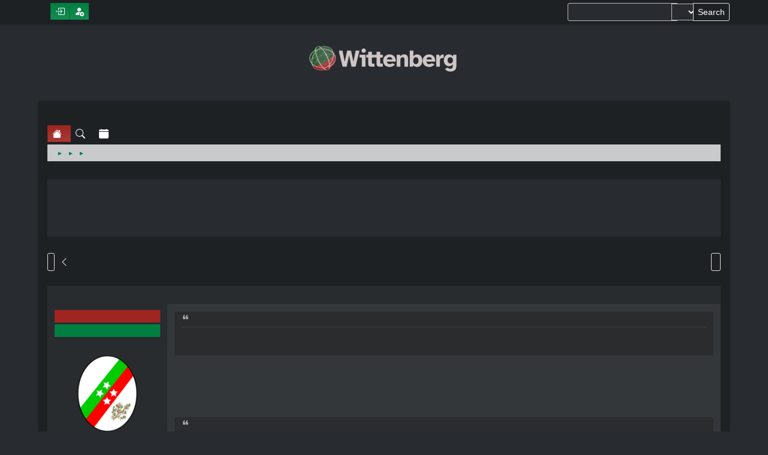

--- FILE ---
content_type: text/html; charset=UTF-8
request_url: https://wittenberg.talossa.com/index.php?topic=180.30
body_size: 11689
content:
<!DOCTYPE html>
<html lang="en-US">
<head>
	<meta charset="UTF-8">
	<link rel="stylesheet" href="https://wittenberg.talossa.com/Themes/LWT_1.1_Dark/css/minified_51284d55ba28b8e04adf853836d82466.css?smf216_1762252173">
	<style>
	.signature img { max-height: 100px; }
	
						.sceditor-button-video div {
							background: url('https://wittenberg.talossa.com/Themes/default/images/bbc/film-youtube.png');
						}
	
	</style>
	<script>
		var smf_theme_url = "https://wittenberg.talossa.com/Themes/LWT_1.1_Dark";
		var smf_default_theme_url = "https://wittenberg.talossa.com/Themes/default";
		var smf_images_url = "https://wittenberg.talossa.com/Themes/LWT_1.1_Dark/images";
		var smf_smileys_url = "https://wittenberg.talossa.com/Smileys";
		var smf_smiley_sets = "default,aaron,akyhne,fugue,alienine,lwt";
		var smf_smiley_sets_default = "lwt";
		var smf_avatars_url = "https://wittenberg.talossa.com/avatars";
		var smf_scripturl = "https://wittenberg.talossa.com/index.php?PHPSESSID=13kfarbvj2lpa8s3hticm4chok&amp;";
		var smf_iso_case_folding = false;
		var smf_charset = "UTF-8";
		var smf_session_id = "fae14d7d152a72987728650dfe18d569";
		var smf_session_var = "ca9e7f7f3d";
		var smf_member_id = 0;
		var ajax_notification_text = 'Loading...';
		var help_popup_heading_text = 'A little lost? Let me explain:';
		var banned_text = 'Sorry Guest, you are banned from using this forum!';
		var smf_txt_expand = 'Expand';
		var smf_txt_shrink = 'Shrink';
		var smf_collapseAlt = 'Hide';
		var smf_expandAlt = 'Show';
		var smf_quote_expand = false;
		var allow_xhjr_credentials = false;
	</script>
	<script src="https://ajax.googleapis.com/ajax/libs/jquery/3.6.3/jquery.min.js"></script>
	<script src="https://wittenberg.talossa.com/Themes/default/scripts/jquery.sceditor.bbcode.min.js?smf216_1762252173"></script>
	<script src="https://wittenberg.talossa.com/Themes/LWT_1.1_Dark/scripts/minified_869d55a8d3f2f26a92413b1695ec686a.js?smf216_1762252173"></script>
	<script src="https://wittenberg.talossa.com/Themes/LWT_1.1_Dark/scripts/minified_74df7c57baa0cbf8fa3fa93da6bc40ec.js?smf216_1762252173" defer></script>
	<script>
		var smf_smileys_url = 'https://wittenberg.talossa.com/Smileys/none';
		var bbc_quote_from = 'Quote from';
		var bbc_quote = 'Quote';
		var bbc_search_on = 'on';
	var smf_you_sure ='Are you sure you want to do this?';
	</script>
	<title>A few words re COVID-19 - We will get through this, Talossans! - Page 2</title>
	<meta name="viewport" content="width=device-width, initial-scale=1">
	<meta property="og:site_name" content="Wittenberg">
	<meta property="og:title" content="A few words re COVID-19 - We will get through this, Talossans! - Page 2">
	<meta property="og:url" content="https://wittenberg.talossa.com/index.php?PHPSESSID=13kfarbvj2lpa8s3hticm4chok&amp;topic=180.20">
	<meta property="og:description" content="A few words re COVID-19 - We will get through this, Talossans! - Page 2">
	<meta name="description" content="A few words re COVID-19 - We will get through this, Talossans! - Page 2">
	<meta name="theme-color" content="#557EA0">
	<meta name="robots" content="noindex">
	<link rel="canonical" href="https://wittenberg.talossa.com/index.php?topic=180.20">
	<link rel="help" href="https://wittenberg.talossa.com/index.php?PHPSESSID=13kfarbvj2lpa8s3hticm4chok&amp;action=help">
	<link rel="contents" href="https://wittenberg.talossa.com/index.php?PHPSESSID=13kfarbvj2lpa8s3hticm4chok&amp;">
	<link rel="search" href="https://wittenberg.talossa.com/index.php?PHPSESSID=13kfarbvj2lpa8s3hticm4chok&amp;action=search">
	<link rel="alternate" type="application/rss+xml" title="Wittenberg - RSS" href="https://wittenberg.talossa.com/index.php?PHPSESSID=13kfarbvj2lpa8s3hticm4chok&amp;action=.xml;type=rss2;board=1">
	<link rel="alternate" type="application/atom+xml" title="Wittenberg - Atom" href="https://wittenberg.talossa.com/index.php?PHPSESSID=13kfarbvj2lpa8s3hticm4chok&amp;action=.xml;type=atom;board=1">
	<link rel="prev" href="https://wittenberg.talossa.com/index.php?PHPSESSID=13kfarbvj2lpa8s3hticm4chok&amp;topic=180.0">
	<link rel="index" href="https://wittenberg.talossa.com/index.php?PHPSESSID=13kfarbvj2lpa8s3hticm4chok&amp;board=1.0">
        <!-- App Indexing for Google Search -->
        <link href="android-app://com.quoord.tapatalkpro.activity/tapatalk/wittenberg.talossa.com/?location=topic&amp;fid=1&amp;tid=180&amp;perpage=20&amp;page=2&amp;channel=google-indexing" rel="alternate" />
        <link href="ios-app://307880732/tapatalk/wittenberg.talossa.com/?location=topic&amp;fid=1&amp;tid=180&amp;perpage=20&amp;page=2&amp;channel=google-indexing" rel="alternate" />
        
        <link href="https://groups.tapatalk-cdn.com/static/manifest/manifest.json" rel="manifest">
        
        <meta name="apple-itunes-app" content="app-id=307880732, affiliate-data=at=10lR7C, app-argument=tapatalk://wittenberg.talossa.com/?location=topic&fid=1&tid=180&perpage=20&page=2" />
        
</head>
<body id="chrome" class="action_messageindex board_1">
<div id="footerfix">
	<div id="top_section">
		<div class="inner_wrap">
			<ul class="floatleft" id="top_info">
				<li class="welcome">
					Welcome to <strong>Wittenberg</strong>.
				</li>
				<li class="button_login">
					<a href="https://wittenberg.talossa.com/index.php?PHPSESSID=13kfarbvj2lpa8s3hticm4chok&amp;action=login" class="open" onclick="return reqOverlayDiv(this.href, 'Log in', 'login');">
						<span class="main_icons login"></span>
						<span class="textmenu">Log in</span>
					</a>
				</li>
				<li class="button_signup">
					<a href="https://wittenberg.talossa.com/index.php?PHPSESSID=13kfarbvj2lpa8s3hticm4chok&amp;action=signup" class="open">
						<span class="main_icons regcenter"></span>
						<span class="textmenu">Sign up</span>
					</a>
				</li>
			</ul>
			<form id="search_form" class="floatright" action="https://wittenberg.talossa.com/index.php?PHPSESSID=13kfarbvj2lpa8s3hticm4chok&amp;action=search2" method="post" accept-charset="UTF-8">
				<input type="search" name="search" value="">&nbsp;
				<select name="search_selection">
					<option value="all">Entire forum </option>
					<option value="topic" selected>This topic</option>
					<option value="board">This board</option>
				</select>
				<input type="hidden" name="sd_topic" value="180">
				<input type="submit" name="search2" value="Search" class="button">
				<input type="hidden" name="advanced" value="0">
			</form>
		</div><!-- .inner_wrap -->
	</div><!-- #top_section -->
	<div id="header">
		<h1 class="forumtitle">
			<a id="top" href="https://wittenberg.talossa.com/index.php?PHPSESSID=13kfarbvj2lpa8s3hticm4chok&amp;"><img src="https://wittenberg.talossa.com/Themes/LWT_1.1_Dark/images/wittenberg_100px.png" alt="Wittenberg"></a>
		</h1>
		<div id="siteslogan"> </div>
	</div>
	<div id="wrapper">
		<div id="upper_section">
			<div id="inner_section">
				<div id="inner_wrap" class="hide_720">
					<div class="user">
						<time datetime="2026-01-16T14:51:17Z">January 16, 2026, 08:51:17 AM</time>
					</div>
					<div class="news">
						<h2>News: </h2>
						<p>Welcome to Wittenberg!</p>
					</div>
				</div>
				<a class="mobile_user_menu">
					<span class="menu_icon"></span>
					<span class="text_menu">Main Menu</span>
				</a>
				<div id="main_menu">
					<div id="mobile_user_menu" class="popup_container">
						<div class="popup_window description">
							<div class="popup_heading">Main Menu
								<a href="javascript:void(0);" class="main_icons hide_popup"></a>
							</div>
							
					<ul class="dropmenu menu_nav">
						<li class="button_home">
							<a class="active" href="https://wittenberg.talossa.com/index.php?PHPSESSID=13kfarbvj2lpa8s3hticm4chok&amp;">
								<span class="main_icons home"></span><span class="textmenu">Home</span>
							</a>
						</li>
						<li class="button_search">
							<a href="https://wittenberg.talossa.com/index.php?PHPSESSID=13kfarbvj2lpa8s3hticm4chok&amp;action=search">
								<span class="main_icons search"></span><span class="textmenu">Search</span>
							</a>
						</li>
						<li class="button_calendar">
							<a href="https://wittenberg.talossa.com/index.php?PHPSESSID=13kfarbvj2lpa8s3hticm4chok&amp;action=calendar">
								<span class="main_icons calendar"></span><span class="textmenu">Calendar</span>
							</a>
						</li>
					</ul><!-- .menu_nav -->
						</div>
					</div>
				</div>
				<div class="navigate_section">
					<ul>
						<li>
							<a href="https://wittenberg.talossa.com/index.php?PHPSESSID=13kfarbvj2lpa8s3hticm4chok&amp;"><span>Wittenberg</span></a>
						</li>
						<li>
							<span class="dividers"> &#9658; </span>
							<a href="https://wittenberg.talossa.com/index.php?PHPSESSID=13kfarbvj2lpa8s3hticm4chok&amp;#c1"><span>Xheneral/General</span></a>
						</li>
						<li>
							<span class="dividers"> &#9658; </span>
							<a href="https://wittenberg.talossa.com/index.php?PHPSESSID=13kfarbvj2lpa8s3hticm4chok&amp;board=1.0"><span>Wittenberg</span></a>
						</li>
						<li class="last">
							<span class="dividers"> &#9658; </span>
							<a href="https://wittenberg.talossa.com/index.php?PHPSESSID=13kfarbvj2lpa8s3hticm4chok&amp;topic=180.0"><span>A few words re COVID-19 - We will get through this, Talossans!</span></a>
						</li>
					</ul>
				</div><!-- .navigate_section -->
			</div><!-- #inner_section -->
		</div><!-- #upper_section -->
		<div id="content_section">
			<div id="main_content_section">
		<div id="display_head" class="information">
			<h2 class="display_title">
				<span id="top_subject">A few words re COVID-19 - We will get through this, Talossans!</span>
			</h2>
			<p>Started by GV, March 16, 2020, 06:21:47 PM</p>
			<span class="nextlinks floatright"><a href="https://wittenberg.talossa.com/index.php?PHPSESSID=13kfarbvj2lpa8s3hticm4chok&amp;topic=180.0;prev_next=prev#new">Previous topic</a> - <a href="https://wittenberg.talossa.com/index.php?PHPSESSID=13kfarbvj2lpa8s3hticm4chok&amp;topic=180.0;prev_next=next#new">Next topic</a></span>
		</div><!-- #display_head -->
		
		<div class="pagesection top">
			
		<div class="buttonlist floatright">
			
				<a class="button button_strip_print" href="https://wittenberg.talossa.com/index.php?PHPSESSID=13kfarbvj2lpa8s3hticm4chok&amp;action=printpage;topic=180.0"  rel="nofollow">Print</a>
		</div>
			 
			<div class="pagelinks floatleft">
				<a href="#bot" class="button">Go Down</a>
				<span class="pages">Pages</span><a class="nav_page" href="https://wittenberg.talossa.com/index.php?PHPSESSID=13kfarbvj2lpa8s3hticm4chok&amp;topic=180.0"><span class="main_icons previous_page"></span></a> <a class="nav_page" href="https://wittenberg.talossa.com/index.php?PHPSESSID=13kfarbvj2lpa8s3hticm4chok&amp;topic=180.0">1</a> <span class="current_page">2</span> 
			</div>
		<div class="mobile_buttons floatright">
			<a class="button mobile_act">User actions</a>
			
		</div>
		</div>
		<div id="forumposts">
			<form action="https://wittenberg.talossa.com/index.php?PHPSESSID=13kfarbvj2lpa8s3hticm4chok&amp;action=quickmod2;topic=180.20" method="post" accept-charset="UTF-8" name="quickModForm" id="quickModForm" onsubmit="return oQuickModify.bInEditMode ? oQuickModify.modifySave('fae14d7d152a72987728650dfe18d569', 'ca9e7f7f3d') : false">
				<div class="windowbg" id="msg1158">
					
					<div class="post_wrapper">
						<div class="poster">
							<h4>
								<span class="off" title="Offline"></span>
								<a href="https://wittenberg.talossa.com/index.php?PHPSESSID=13kfarbvj2lpa8s3hticm4chok&amp;action=profile;u=3" title="View the profile of Miestră Schivă, UrN-GC">Miestră Schivă, UrN-GC</a>
							</h4>
							<ul class="user_info">
								<li class="title">Garçă Cunteritind</li>
								<li class="membergroup">Citizen</li>
								<li class="avatar">
									<a href="https://wittenberg.talossa.com/index.php?PHPSESSID=13kfarbvj2lpa8s3hticm4chok&amp;action=profile;u=3"><img class="avatar" src="https://wittenberg.talossa.com/custom_avatar/avatar_3_1595104670.png" alt=""></a>
								</li>
								<li class="icons"></li>
								<li class="postgroup"> </li>
								<li class="postcount">Posts: 4,350</li>
								<li class="blurb">&quot;¡Ya Allà, aucün capitulaziun, aucün regeu!&quot;</li>
								<li class="im_icons">
									<ol>
										<li class="custom cust_taloss"><p>Talossan since: 2004-06-12</p></li>
										<li class="custom cust_gender"><span class=" main_icons gender_0" title="None"></span></li>
									</ol>
								</li>
								<li class="profile">
									<ol class="profile_icons">
										<li><a href="https://wiki.talossa.com/Union_of_Free_Reformists" title="Union of Free Reformists" target="_blank" rel="noopener"><span class="main_icons www centericon" title="Union of Free Reformists"></span></a></li>
									</ol>
								</li><!-- .profile -->
								<li class="poster_ip">Logged</li>
							</ul>
						</div><!-- .poster -->
						<div class="postarea">
							<div class="keyinfo">
								<div id="subject_1158" class="subject_title subject_hidden">
									<a href="https://wittenberg.talossa.com/index.php?PHPSESSID=13kfarbvj2lpa8s3hticm4chok&amp;msg=1158" rel="nofollow">Re: A few words re COVID-19 - We will get through this, Talossans!</a>
								</div>
								<span class="page_number floatright">#20</span>
								<div class="postinfo">
									<span class="messageicon"  style="position: absolute; z-index: -1;">
										<img src="https://wittenberg.talossa.com/Themes/LWT_1.1_Dark/images/post/xx.png" alt="">
									</span>
									<a href="https://wittenberg.talossa.com/index.php?PHPSESSID=13kfarbvj2lpa8s3hticm4chok&amp;msg=1158" rel="nofollow" title="Reply #20 - Re: A few words re COVID-19 - We will get through this, Talossans!" class="smalltext">March 23, 2020, 03:54:51 PM</a>
									<span class="spacer"></span>
									<span class="smalltext modified floatright" id="modified_1158">
									</span>
								</div>
								<div id="msg_1158_quick_mod"></div>
							</div><!-- .keyinfo -->
							<div class="post">
								<div class="inner" data-msgid="1158" id="msg_1158">
									<blockquote class="bbc_standard_quote"><cite><a href="https://wittenberg.talossa.com/index.php?PHPSESSID=13kfarbvj2lpa8s3hticm4chok&amp;topic=180.msg1157#msg1157">Quote from: Eðo Grischun on March 23, 2020, 10:49:23 AM</a></cite><br />Fancy asking Adern to invade and annex the UK?<br /></blockquote><br />Look, I&#039;ll tell you what I&#039;ve told the Australians pestering us with that same request for ages - it&#039;s not our responsibility to bail you out after you (in your case, the English) deliberately voted for a useless white man who told them everything was just fine.<br /><br />Your only hope is UDI, as I do like Ms. Sturgeon&#039;s style: <br /><br /><blockquote class="bbc_standard_quote"><cite>Quote</cite><br />"I don't want to see any of you out there, I run my toe up the crack of yer ass" <a href="https://twitter.com/hashtag/janeygodleyvoiceover?src=hash&amp;amp;ref_src=twsrc%5Etfw" class="bbc_link" target="_blank" rel="noopener">#janeygodleyvoiceover</a> <a href="https://twitter.com/hashtag/nicolasturgeon?src=hash&amp;amp;ref_src=twsrc%5Etfw" class="bbc_link" target="_blank" rel="noopener">#nicolasturgeon</a> <a href="https://twitter.com/hashtag/COVID%E3%83%BC19?src=hash&amp;amp;ref_src=twsrc%5Etfw" class="bbc_link" target="_blank" rel="noopener">#COVIDー19</a> <a href="https://t.co/ujvbxy1DS8" class="bbc_link" target="_blank" rel="noopener">pic.twitter.com/ujvbxy1DS8</a> - Janey Godley (@JaneyGodley) <a href="https://twitter.com/JaneyGodley/status/1241792642033295360?ref_src=twsrc%5Etfw" class="bbc_link" target="_blank" rel="noopener">March 22, 2020</a></blockquote><br />
								</div>
							</div><!-- .post -->
							<div class="under_message">
								<ul class="floatleft">
								</ul>
							</div><!-- .under_message -->
						</div><!-- .postarea -->
						<div class="moderatorbar">
							<div class="signature" id="msg_1158_signature">
								<a href="https://wiki.talossa.com/Union_of_Free_Reformists" class="bbc_link" target="_blank" rel="noopener"><img src="https://i.imgur.com/eZK1m7t.png" alt="" width="96" height="100" class="bbc_img resized" loading="lazy"></a><br><b>¡<a href="https://wiki.talossa.com/Glhe%C3%BE" class="bbc_link" target="_blank" rel="noopener">LADINTSCHIÇETZ-VOI</a> - rogetz-mhe cacsa!</b><br><i>&quot;They proved me right, they proved me wrong, but they could never last this long&quot;</i>
							</div>
						</div><!-- .moderatorbar -->
					</div><!-- .post_wrapper -->
				</div><!-- $message[css_class] -->
				<hr class="post_separator">
				<div class="windowbg" id="msg1169">
					
					
					<div class="post_wrapper">
						<div class="poster">
							<h4>
								<span class="off" title="Offline"></span>
								<a href="https://wittenberg.talossa.com/index.php?PHPSESSID=13kfarbvj2lpa8s3hticm4chok&amp;action=profile;u=14" title="View the profile of GV">GV</a>
							</h4>
							<ul class="user_info">
								<li class="title">Royal Archivist</li>
								<li class="membergroup">Citizen</li>
								<li class="avatar">
									<a href="https://wittenberg.talossa.com/index.php?PHPSESSID=13kfarbvj2lpa8s3hticm4chok&amp;action=profile;u=14"><img class="avatar" src="https://wittenberg.talossa.com/avatars/default.png" alt=""></a>
								</li>
								<li class="icons"></li>
								<li class="postgroup"> </li>
								<li class="postcount">Posts: 835</li>
								<li class="im_icons">
									<ol>
										<li class="custom cust_gender"><span class=" main_icons gender_0" title="None"></span></li>
									</ol>
								</li>
								<li class="profile">
									<ol class="profile_icons">
									</ol>
								</li><!-- .profile -->
								<li class="poster_ip">Logged</li>
							</ul>
						</div><!-- .poster -->
						<div class="postarea">
							<div class="keyinfo">
								<div id="subject_1169" class="subject_title subject_hidden">
									<a href="https://wittenberg.talossa.com/index.php?PHPSESSID=13kfarbvj2lpa8s3hticm4chok&amp;msg=1169" rel="nofollow">Re: A few words re COVID-19 - We will get through this, Talossans!</a>
								</div>
								<span class="page_number floatright">#21</span>
								<div class="postinfo">
									<span class="messageicon"  style="position: absolute; z-index: -1;">
										<img src="https://wittenberg.talossa.com/Themes/LWT_1.1_Dark/images/post/xx.png" alt="">
									</span>
									<a href="https://wittenberg.talossa.com/index.php?PHPSESSID=13kfarbvj2lpa8s3hticm4chok&amp;msg=1169" rel="nofollow" title="Reply #21 - Re: A few words re COVID-19 - We will get through this, Talossans!" class="smalltext">March 25, 2020, 05:06:28 AM</a>
									<span class="spacer"></span>
									<span class="smalltext modified floatright" id="modified_1169">
									</span>
								</div>
								<div id="msg_1169_quick_mod"></div>
							</div><!-- .keyinfo -->
							<div class="post">
								<div class="inner" data-msgid="1169" id="msg_1169">
									<blockquote class="bbc_standard_quote"><cite><a href="https://wittenberg.talossa.com/index.php?PHPSESSID=13kfarbvj2lpa8s3hticm4chok&amp;topic=180.msg1157#msg1157">Quote from: Eðo Grischun on March 23, 2020, 10:49:23 AM</a></cite><br />Fancy asking Adern to invade and annex the UK?<br /><br />We are currently being led through this crisis by a dude with all the leadership qualities of a pork pie and an intelligence level only found at the bottom of a bottle of piss.<br /></blockquote><br />I have all the sympathy in the world for the British people, but precious little for the Labour MPs who should have chucked Jeremy to the curb last autumn and taken back control of their party.&nbsp; They paid the price last last December.&nbsp; 
								</div>
							</div><!-- .post -->
							<div class="under_message">
								<ul class="floatleft">
								</ul>
							</div><!-- .under_message -->
						</div><!-- .postarea -->
						<div class="moderatorbar">
						</div><!-- .moderatorbar -->
					</div><!-- .post_wrapper -->
				</div><!-- $message[css_class] -->
				<hr class="post_separator">
				<div class="windowbg" id="msg1170">
					
					
					<div class="post_wrapper">
						<div class="poster">
							<h4>
								<span class="off" title="Offline"></span>
								<a href="https://wittenberg.talossa.com/index.php?PHPSESSID=13kfarbvj2lpa8s3hticm4chok&amp;action=profile;u=55" title="View the profile of DNVercaria">DNVercaria</a>
							</h4>
							<ul class="user_info">
								<li class="membergroup">Citizen</li>
								<li class="avatar">
									<a href="https://wittenberg.talossa.com/index.php?PHPSESSID=13kfarbvj2lpa8s3hticm4chok&amp;action=profile;u=55"><img class="avatar" src="https://wittenberg.talossa.com/custom_avatar/avatar_55_1588889316.png" alt=""></a>
								</li>
								<li class="icons"></li>
								<li class="postgroup"> </li>
								<li class="postcount">Posts: 35</li>
								<li class="im_icons">
									<ol>
										<li class="custom cust_taloss"><p>Talossan since: 2004-10-19</p></li>
									</ol>
								</li>
								<li class="profile">
									<ol class="profile_icons">
										<li><a href="https://www.artmajeur.com/hammdieter" title="Artmajeur Gallery" target="_blank" rel="noopener"><span class="main_icons www centericon" title="Artmajeur Gallery"></span></a></li>
									</ol>
								</li><!-- .profile -->
								<li class="custom cust_loca">Location: Lower Saxony, Germany</li>
								<li class="poster_ip">Logged</li>
							</ul>
						</div><!-- .poster -->
						<div class="postarea">
							<div class="keyinfo">
								<div id="subject_1170" class="subject_title subject_hidden">
									<a href="https://wittenberg.talossa.com/index.php?PHPSESSID=13kfarbvj2lpa8s3hticm4chok&amp;msg=1170" rel="nofollow">Re: A few words re COVID-19 - We will get through this, Talossans!</a>
								</div>
								<span class="page_number floatright">#22</span>
								<div class="postinfo">
									<span class="messageicon"  style="position: absolute; z-index: -1;">
										<img src="https://wittenberg.talossa.com/Themes/LWT_1.1_Dark/images/post/xx.png" alt="">
									</span>
									<a href="https://wittenberg.talossa.com/index.php?PHPSESSID=13kfarbvj2lpa8s3hticm4chok&amp;msg=1170" rel="nofollow" title="Reply #22 - Re: A few words re COVID-19 - We will get through this, Talossans!" class="smalltext">March 25, 2020, 03:11:56 PM</a>
									<span class="spacer"></span>
									<span class="smalltext modified floatright" id="modified_1170">
									</span>
								</div>
								<div id="msg_1170_quick_mod"></div>
							</div><!-- .keyinfo -->
							<div class="post">
								<div class="inner" data-msgid="1170" id="msg_1170">
									<blockquote class="bbc_standard_quote"><cite><a href="https://wittenberg.talossa.com/index.php?PHPSESSID=13kfarbvj2lpa8s3hticm4chok&amp;topic=180.msg1150#msg1150">Quote from: Miestrâ Schiva, UrN on March 23, 2020, 04:12:03 AM</a></cite><br />.... aaand NZ goes into total shutdown except for essential services as of Wednesday.<br /><br />I have my issues with the current NZ government but I must say they&#039;re not messing around to make sure the &#039;Rona doesn&#039;t spread.<br /></blockquote><br />I wish the German government would have reacted faster, instead of blathering endlessly (well, a month and a half, that is) about the possible impact of shutdown measures on the economy. Anyway, a faster reaction would have probably only delayed the mess that we&#039;re in now, so what.<br /><br />Stay safe and well, people.
								</div>
							</div><!-- .post -->
							<div class="under_message">
								<ul class="floatleft">
								</ul>
							</div><!-- .under_message -->
						</div><!-- .postarea -->
						<div class="moderatorbar">
						</div><!-- .moderatorbar -->
					</div><!-- .post_wrapper -->
				</div><!-- $message[css_class] -->
				<hr class="post_separator">
				<div class="windowbg" id="msg1171">
					
					
					<div class="post_wrapper">
						<div class="poster">
							<h4>
								<span class="off" title="Offline"></span>
								<a href="https://wittenberg.talossa.com/index.php?PHPSESSID=13kfarbvj2lpa8s3hticm4chok&amp;action=profile;u=3" title="View the profile of Miestră Schivă, UrN-GC">Miestră Schivă, UrN-GC</a>
							</h4>
							<ul class="user_info">
								<li class="title">Garçă Cunteritind</li>
								<li class="membergroup">Citizen</li>
								<li class="avatar">
									<a href="https://wittenberg.talossa.com/index.php?PHPSESSID=13kfarbvj2lpa8s3hticm4chok&amp;action=profile;u=3"><img class="avatar" src="https://wittenberg.talossa.com/custom_avatar/avatar_3_1595104670.png" alt=""></a>
								</li>
								<li class="icons"></li>
								<li class="postgroup"> </li>
								<li class="postcount">Posts: 4,350</li>
								<li class="blurb">&quot;¡Ya Allà, aucün capitulaziun, aucün regeu!&quot;</li>
								<li class="im_icons">
									<ol>
										<li class="custom cust_taloss"><p>Talossan since: 2004-06-12</p></li>
										<li class="custom cust_gender"><span class=" main_icons gender_0" title="None"></span></li>
									</ol>
								</li>
								<li class="profile">
									<ol class="profile_icons">
										<li><a href="https://wiki.talossa.com/Union_of_Free_Reformists" title="Union of Free Reformists" target="_blank" rel="noopener"><span class="main_icons www centericon" title="Union of Free Reformists"></span></a></li>
									</ol>
								</li><!-- .profile -->
								<li class="poster_ip">Logged</li>
							</ul>
						</div><!-- .poster -->
						<div class="postarea">
							<div class="keyinfo">
								<div id="subject_1171" class="subject_title subject_hidden">
									<a href="https://wittenberg.talossa.com/index.php?PHPSESSID=13kfarbvj2lpa8s3hticm4chok&amp;msg=1171" rel="nofollow">Re: A few words re COVID-19 - We will get through this, Talossans!</a>
								</div>
								<span class="page_number floatright">#23</span>
								<div class="postinfo">
									<span class="messageicon"  style="position: absolute; z-index: -1;">
										<img src="https://wittenberg.talossa.com/Themes/LWT_1.1_Dark/images/post/xx.png" alt="">
									</span>
									<a href="https://wittenberg.talossa.com/index.php?PHPSESSID=13kfarbvj2lpa8s3hticm4chok&amp;msg=1171" rel="nofollow" title="Reply #23 - Re: A few words re COVID-19 - We will get through this, Talossans!" class="smalltext">March 25, 2020, 04:24:27 PM</a>
									<span class="spacer"></span>
									<span class="smalltext modified floatright mvisible" id="modified_1171"><span class="lastedit">Last Edit</span>: March 25, 2020, 04:26:05 PM by Miestrâ Schiva, UrN
									</span>
								</div>
								<div id="msg_1171_quick_mod"></div>
							</div><!-- .keyinfo -->
							<div class="post">
								<div class="inner" data-msgid="1171" id="msg_1171">
									Perhaps it&#039;s the benefit of living in a small country where people tend to know each other. <a href="https://twitter.com/five15design/status/1242906252448952320" class="bbc_link" target="_blank" rel="noopener">Here&#039;s our Minister of Justice being told about greedy landlords in Wellington and promising to personally put a stop to it. </a><br /><br />I also appreciate the Government&#039;s commitment to parliamentary democracy. Parliament is being suspended during the shutdown, but a small committee of MPs - chaired by the Leader of the Opposition and with an Opposition majority - will stay active to scrutinize how the Government is using its emergency powers.
								</div>
							</div><!-- .post -->
							<div class="under_message">
								<ul class="floatleft">
								</ul>
							</div><!-- .under_message -->
						</div><!-- .postarea -->
						<div class="moderatorbar">
							<div class="signature" id="msg_1171_signature">
								<a href="https://wiki.talossa.com/Union_of_Free_Reformists" class="bbc_link" target="_blank" rel="noopener"><img src="https://i.imgur.com/eZK1m7t.png" alt="" width="96" height="100" class="bbc_img resized" loading="lazy"></a><br><b>¡<a href="https://wiki.talossa.com/Glhe%C3%BE" class="bbc_link" target="_blank" rel="noopener">LADINTSCHIÇETZ-VOI</a> - rogetz-mhe cacsa!</b><br><i>&quot;They proved me right, they proved me wrong, but they could never last this long&quot;</i>
							</div>
						</div><!-- .moderatorbar -->
					</div><!-- .post_wrapper -->
				</div><!-- $message[css_class] -->
				<hr class="post_separator">
				<div class="windowbg" id="msg1172">
					
					
					<div class="post_wrapper">
						<div class="poster">
							<h4>
								<span class="off" title="Offline"></span>
								<a href="https://wittenberg.talossa.com/index.php?PHPSESSID=13kfarbvj2lpa8s3hticm4chok&amp;action=profile;u=3" title="View the profile of Miestră Schivă, UrN-GC">Miestră Schivă, UrN-GC</a>
							</h4>
							<ul class="user_info">
								<li class="title">Garçă Cunteritind</li>
								<li class="membergroup">Citizen</li>
								<li class="avatar">
									<a href="https://wittenberg.talossa.com/index.php?PHPSESSID=13kfarbvj2lpa8s3hticm4chok&amp;action=profile;u=3"><img class="avatar" src="https://wittenberg.talossa.com/custom_avatar/avatar_3_1595104670.png" alt=""></a>
								</li>
								<li class="icons"></li>
								<li class="postgroup"> </li>
								<li class="postcount">Posts: 4,350</li>
								<li class="blurb">&quot;¡Ya Allà, aucün capitulaziun, aucün regeu!&quot;</li>
								<li class="im_icons">
									<ol>
										<li class="custom cust_taloss"><p>Talossan since: 2004-06-12</p></li>
										<li class="custom cust_gender"><span class=" main_icons gender_0" title="None"></span></li>
									</ol>
								</li>
								<li class="profile">
									<ol class="profile_icons">
										<li><a href="https://wiki.talossa.com/Union_of_Free_Reformists" title="Union of Free Reformists" target="_blank" rel="noopener"><span class="main_icons www centericon" title="Union of Free Reformists"></span></a></li>
									</ol>
								</li><!-- .profile -->
								<li class="poster_ip">Logged</li>
							</ul>
						</div><!-- .poster -->
						<div class="postarea">
							<div class="keyinfo">
								<div id="subject_1172" class="subject_title subject_hidden">
									<a href="https://wittenberg.talossa.com/index.php?PHPSESSID=13kfarbvj2lpa8s3hticm4chok&amp;msg=1172" rel="nofollow">Re: A few words re COVID-19 - We will get through this, Talossans!</a>
								</div>
								<span class="page_number floatright">#24</span>
								<div class="postinfo">
									<span class="messageicon"  style="position: absolute; z-index: -1;">
										<img src="https://wittenberg.talossa.com/Themes/LWT_1.1_Dark/images/post/xx.png" alt="">
									</span>
									<a href="https://wittenberg.talossa.com/index.php?PHPSESSID=13kfarbvj2lpa8s3hticm4chok&amp;msg=1172" rel="nofollow" title="Reply #24 - Re: A few words re COVID-19 - We will get through this, Talossans!" class="smalltext">March 25, 2020, 04:28:10 PM</a>
									<span class="spacer"></span>
									<span class="smalltext modified floatright" id="modified_1172">
									</span>
								</div>
								<div id="msg_1172_quick_mod"></div>
							</div><!-- .keyinfo -->
							<div class="post">
								<div class="inner" data-msgid="1172" id="msg_1172">
									<blockquote class="bbc_standard_quote"><cite><a href="https://wittenberg.talossa.com/index.php?PHPSESSID=13kfarbvj2lpa8s3hticm4chok&amp;topic=180.msg1169#msg1169">Quote from: GV on March 25, 2020, 05:06:28 AM</a></cite><br />I have all the sympathy in the world for the British people, but precious little for the Labour MPs who should have chucked Jeremy to the curb last autumn and taken back control of their party.&nbsp; They paid the price last last December. <br /></blockquote><br />a) I agree that Corbyn was not a success as leader, but the English and Welsh people didn&#039;t HAVE to vote for Clown Boris, there were alternatives.<br />b) The leader of the British Labour Party is chosen by postal vote of all party members - if the MPs had sacked Corbyn he would have probably just been re-elected.
								</div>
							</div><!-- .post -->
							<div class="under_message">
								<ul class="floatleft">
									<li class="like_count smalltext">
										<a href="https://wittenberg.talossa.com/index.php?PHPSESSID=13kfarbvj2lpa8s3hticm4chok&amp;action=likes;sa=view;ltype=msg;like=1172;ca9e7f7f3d=fae14d7d152a72987728650dfe18d569">1 person</a> likes this.
									</li>
								</ul>
							</div><!-- .under_message -->
						</div><!-- .postarea -->
						<div class="moderatorbar">
							<div class="signature" id="msg_1172_signature">
								<a href="https://wiki.talossa.com/Union_of_Free_Reformists" class="bbc_link" target="_blank" rel="noopener"><img src="https://i.imgur.com/eZK1m7t.png" alt="" width="96" height="100" class="bbc_img resized" loading="lazy"></a><br><b>¡<a href="https://wiki.talossa.com/Glhe%C3%BE" class="bbc_link" target="_blank" rel="noopener">LADINTSCHIÇETZ-VOI</a> - rogetz-mhe cacsa!</b><br><i>&quot;They proved me right, they proved me wrong, but they could never last this long&quot;</i>
							</div>
						</div><!-- .moderatorbar -->
					</div><!-- .post_wrapper -->
				</div><!-- $message[css_class] -->
				<hr class="post_separator">
				<div class="windowbg" id="msg1174">
					
					
					<div class="post_wrapper">
						<div class="poster">
							<h4>
								<span class="off" title="Offline"></span>
								<a href="https://wittenberg.talossa.com/index.php?PHPSESSID=13kfarbvj2lpa8s3hticm4chok&amp;action=profile;u=74" title="View the profile of Seiken Zeap">Seiken Zeap</a>
							</h4>
							<ul class="user_info">
								<li class="membergroup">Former Citizen</li>
								<li class="avatar">
									<a href="https://wittenberg.talossa.com/index.php?PHPSESSID=13kfarbvj2lpa8s3hticm4chok&amp;action=profile;u=74"><img class="avatar" src="https://wittenberg.talossa.com/custom_avatar/avatar_74_1585200101.png" alt=""></a>
								</li>
								<li class="icons"><img src="https://wittenberg.talossa.com/Themes/LWT_1.1_Dark/images/membericons/blank.png" alt="*"></li>
								<li class="postgroup"> </li>
								<li class="postcount">Posts: 6</li>
								<li class="profile">
									<ol class="profile_icons">
									</ol>
								</li><!-- .profile -->
								<li class="poster_ip">Logged</li>
							</ul>
						</div><!-- .poster -->
						<div class="postarea">
							<div class="keyinfo">
								<div id="subject_1174" class="subject_title subject_hidden">
									<a href="https://wittenberg.talossa.com/index.php?PHPSESSID=13kfarbvj2lpa8s3hticm4chok&amp;msg=1174" rel="nofollow">Re: A few words re COVID-19 - We will get through this, Talossans!</a>
								</div>
								<span class="page_number floatright">#25</span>
								<div class="postinfo">
									<span class="messageicon"  style="position: absolute; z-index: -1;">
										<img src="https://wittenberg.talossa.com/Themes/LWT_1.1_Dark/images/post/xx.png" alt="">
									</span>
									<a href="https://wittenberg.talossa.com/index.php?PHPSESSID=13kfarbvj2lpa8s3hticm4chok&amp;msg=1174" rel="nofollow" title="Reply #25 - Re: A few words re COVID-19 - We will get through this, Talossans!" class="smalltext">March 26, 2020, 12:13:26 AM</a>
									<span class="spacer"></span>
									<span class="smalltext modified floatright" id="modified_1174">
									</span>
								</div>
								<div id="msg_1174_quick_mod"></div>
							</div><!-- .keyinfo -->
							<div class="post">
								<div class="inner" data-msgid="1174" id="msg_1174">
									Does anyone know if a Talossan citizen has any symptom of this awful disease? How is everybody doing?
								</div>
							</div><!-- .post -->
							<div class="under_message">
								<ul class="floatleft">
								</ul>
							</div><!-- .under_message -->
						</div><!-- .postarea -->
						<div class="moderatorbar">
							<div class="signature" id="msg_1174_signature">
								Seiken
							</div>
						</div><!-- .moderatorbar -->
					</div><!-- .post_wrapper -->
				</div><!-- $message[css_class] -->
				<hr class="post_separator">
				<div class="windowbg" id="msg1185">
					
					
					<div class="post_wrapper">
						<div class="poster">
							<h4>
								<span class="off" title="Offline"></span>
								<a href="https://wittenberg.talossa.com/index.php?PHPSESSID=13kfarbvj2lpa8s3hticm4chok&amp;action=profile;u=3" title="View the profile of Miestră Schivă, UrN-GC">Miestră Schivă, UrN-GC</a>
							</h4>
							<ul class="user_info">
								<li class="title">Garçă Cunteritind</li>
								<li class="membergroup">Citizen</li>
								<li class="avatar">
									<a href="https://wittenberg.talossa.com/index.php?PHPSESSID=13kfarbvj2lpa8s3hticm4chok&amp;action=profile;u=3"><img class="avatar" src="https://wittenberg.talossa.com/custom_avatar/avatar_3_1595104670.png" alt=""></a>
								</li>
								<li class="icons"></li>
								<li class="postgroup"> </li>
								<li class="postcount">Posts: 4,350</li>
								<li class="blurb">&quot;¡Ya Allà, aucün capitulaziun, aucün regeu!&quot;</li>
								<li class="im_icons">
									<ol>
										<li class="custom cust_taloss"><p>Talossan since: 2004-06-12</p></li>
										<li class="custom cust_gender"><span class=" main_icons gender_0" title="None"></span></li>
									</ol>
								</li>
								<li class="profile">
									<ol class="profile_icons">
										<li><a href="https://wiki.talossa.com/Union_of_Free_Reformists" title="Union of Free Reformists" target="_blank" rel="noopener"><span class="main_icons www centericon" title="Union of Free Reformists"></span></a></li>
									</ol>
								</li><!-- .profile -->
								<li class="poster_ip">Logged</li>
							</ul>
						</div><!-- .poster -->
						<div class="postarea">
							<div class="keyinfo">
								<div id="subject_1185" class="subject_title subject_hidden">
									<a href="https://wittenberg.talossa.com/index.php?PHPSESSID=13kfarbvj2lpa8s3hticm4chok&amp;msg=1185" rel="nofollow">Re: A few words re COVID-19 - We will get through this, Talossans!</a>
								</div>
								<span class="page_number floatright">#26</span>
								<div class="postinfo">
									<span class="messageicon"  style="position: absolute; z-index: -1;">
										<img src="https://wittenberg.talossa.com/Themes/LWT_1.1_Dark/images/post/xx.png" alt="">
									</span>
									<a href="https://wittenberg.talossa.com/index.php?PHPSESSID=13kfarbvj2lpa8s3hticm4chok&amp;msg=1185" rel="nofollow" title="Reply #26 - Re: A few words re COVID-19 - We will get through this, Talossans!" class="smalltext">March 26, 2020, 06:25:22 PM</a>
									<span class="spacer"></span>
									<span class="smalltext modified floatright" id="modified_1185">
									</span>
								</div>
								<div id="msg_1185_quick_mod"></div>
							</div><!-- .keyinfo -->
							<div class="post">
								<div class="inner" data-msgid="1185" id="msg_1185">
									New Zealand is now in total lockdown apart from essential services and supermarkets. No deaths, and we intend to keep it that way. Although I may go mad if my daughter insists on watching PJ Masks on endless loop for the next 4 weeks.
								</div>
							</div><!-- .post -->
							<div class="under_message">
								<ul class="floatleft">
									<li class="like_count smalltext">
										<a href="https://wittenberg.talossa.com/index.php?PHPSESSID=13kfarbvj2lpa8s3hticm4chok&amp;action=likes;sa=view;ltype=msg;like=1185;ca9e7f7f3d=fae14d7d152a72987728650dfe18d569">1 person</a> likes this.
									</li>
								</ul>
							</div><!-- .under_message -->
						</div><!-- .postarea -->
						<div class="moderatorbar">
							<div class="signature" id="msg_1185_signature">
								<a href="https://wiki.talossa.com/Union_of_Free_Reformists" class="bbc_link" target="_blank" rel="noopener"><img src="https://i.imgur.com/eZK1m7t.png" alt="" width="96" height="100" class="bbc_img resized" loading="lazy"></a><br><b>¡<a href="https://wiki.talossa.com/Glhe%C3%BE" class="bbc_link" target="_blank" rel="noopener">LADINTSCHIÇETZ-VOI</a> - rogetz-mhe cacsa!</b><br><i>&quot;They proved me right, they proved me wrong, but they could never last this long&quot;</i>
							</div>
						</div><!-- .moderatorbar -->
					</div><!-- .post_wrapper -->
				</div><!-- $message[css_class] -->
				<hr class="post_separator">
				<div class="windowbg" id="msg1240">
					
					
					<div class="post_wrapper">
						<div class="poster">
							<h4>
								<span class="off" title="Offline"></span>
								<a href="https://wittenberg.talossa.com/index.php?PHPSESSID=13kfarbvj2lpa8s3hticm4chok&amp;action=profile;u=14" title="View the profile of GV">GV</a>
							</h4>
							<ul class="user_info">
								<li class="title">Royal Archivist</li>
								<li class="membergroup">Citizen</li>
								<li class="avatar">
									<a href="https://wittenberg.talossa.com/index.php?PHPSESSID=13kfarbvj2lpa8s3hticm4chok&amp;action=profile;u=14"><img class="avatar" src="https://wittenberg.talossa.com/avatars/default.png" alt=""></a>
								</li>
								<li class="icons"></li>
								<li class="postgroup"> </li>
								<li class="postcount">Posts: 835</li>
								<li class="im_icons">
									<ol>
										<li class="custom cust_gender"><span class=" main_icons gender_0" title="None"></span></li>
									</ol>
								</li>
								<li class="profile">
									<ol class="profile_icons">
									</ol>
								</li><!-- .profile -->
								<li class="poster_ip">Logged</li>
							</ul>
						</div><!-- .poster -->
						<div class="postarea">
							<div class="keyinfo">
								<div id="subject_1240" class="subject_title subject_hidden">
									<a href="https://wittenberg.talossa.com/index.php?PHPSESSID=13kfarbvj2lpa8s3hticm4chok&amp;msg=1240" rel="nofollow">Re: A few words re COVID-19 - We will get through this, Talossans!</a>
								</div>
								<span class="page_number floatright">#27</span>
								<div class="postinfo">
									<span class="messageicon"  style="position: absolute; z-index: -1;">
										<img src="https://wittenberg.talossa.com/Themes/LWT_1.1_Dark/images/post/xx.png" alt="">
									</span>
									<a href="https://wittenberg.talossa.com/index.php?PHPSESSID=13kfarbvj2lpa8s3hticm4chok&amp;msg=1240" rel="nofollow" title="Reply #27 - Re: A few words re COVID-19 - We will get through this, Talossans!" class="smalltext">March 31, 2020, 04:12:01 PM</a>
									<span class="spacer"></span>
									<span class="smalltext modified floatright" id="modified_1240">
									</span>
								</div>
								<div id="msg_1240_quick_mod"></div>
							</div><!-- .keyinfo -->
							<div class="post">
								<div class="inner" data-msgid="1240" id="msg_1240">
									<blockquote class="bbc_standard_quote"><cite><a href="https://wittenberg.talossa.com/index.php?PHPSESSID=13kfarbvj2lpa8s3hticm4chok&amp;topic=180.msg1172#msg1172">Quote from: Miestrâ Schiva, UrN on March 25, 2020, 04:28:10 PM</a></cite><br /><blockquote class="bbc_alternate_quote"><cite><a href="https://wittenberg.talossa.com/index.php?PHPSESSID=13kfarbvj2lpa8s3hticm4chok&amp;topic=180.msg1169#msg1169">Quote from: GV on March 25, 2020, 05:06:28 AM</a></cite><br />I have all the sympathy in the world for the British people, but precious little for the Labour MPs who should have chucked Jeremy to the curb last autumn and taken back control of their party.&nbsp; They paid the price last last December. <br /></blockquote><br />&gt; a) I agree that Corbyn was not a success as leader, but the English and Welsh people didn&#039;t HAVE to vote for Clown Boris, there were alternatives.<br />&gt; b) The leader of the British Labour Party is chosen by postal vote of all party members - if the MPs had sacked Corbyn he would have probably just been re-elected.<br /></blockquote><br />a. The problem was there was more than one alternative.&nbsp; The anti-Corbyn Opposition could have made electoral pacts and all sorts of things.&nbsp; The alternatives did not get along, and this is partly why they lost - that and Jeremy is a closet Brexiteer as far as I can tell.<br />b. I defer to your better knowledge.&nbsp; If the rank-and-file had re-elected Corbyn, that would have given a clear signal Labour being as much a Brexiteer party as the Tories.&nbsp; 
								</div>
							</div><!-- .post -->
							<div class="under_message">
								<ul class="floatleft">
								</ul>
							</div><!-- .under_message -->
						</div><!-- .postarea -->
						<div class="moderatorbar">
						</div><!-- .moderatorbar -->
					</div><!-- .post_wrapper -->
				</div><!-- $message[css_class] -->
				<hr class="post_separator">
				<div class="windowbg" id="msg1306">
					
					
					<div class="post_wrapper">
						<div class="poster">
							<h4>
								<span class="off" title="Offline"></span>
								<a href="https://wittenberg.talossa.com/index.php?PHPSESSID=13kfarbvj2lpa8s3hticm4chok&amp;action=profile;u=3" title="View the profile of Miestră Schivă, UrN-GC">Miestră Schivă, UrN-GC</a>
							</h4>
							<ul class="user_info">
								<li class="title">Garçă Cunteritind</li>
								<li class="membergroup">Citizen</li>
								<li class="avatar">
									<a href="https://wittenberg.talossa.com/index.php?PHPSESSID=13kfarbvj2lpa8s3hticm4chok&amp;action=profile;u=3"><img class="avatar" src="https://wittenberg.talossa.com/custom_avatar/avatar_3_1595104670.png" alt=""></a>
								</li>
								<li class="icons"></li>
								<li class="postgroup"> </li>
								<li class="postcount">Posts: 4,350</li>
								<li class="blurb">&quot;¡Ya Allà, aucün capitulaziun, aucün regeu!&quot;</li>
								<li class="im_icons">
									<ol>
										<li class="custom cust_taloss"><p>Talossan since: 2004-06-12</p></li>
										<li class="custom cust_gender"><span class=" main_icons gender_0" title="None"></span></li>
									</ol>
								</li>
								<li class="profile">
									<ol class="profile_icons">
										<li><a href="https://wiki.talossa.com/Union_of_Free_Reformists" title="Union of Free Reformists" target="_blank" rel="noopener"><span class="main_icons www centericon" title="Union of Free Reformists"></span></a></li>
									</ol>
								</li><!-- .profile -->
								<li class="poster_ip">Logged</li>
							</ul>
						</div><!-- .poster -->
						<div class="postarea">
							<div class="keyinfo">
								<div id="subject_1306" class="subject_title subject_hidden">
									<a href="https://wittenberg.talossa.com/index.php?PHPSESSID=13kfarbvj2lpa8s3hticm4chok&amp;msg=1306" rel="nofollow">Re: A few words re COVID-19 - We will get through this, Talossans!</a>
								</div>
								<span class="page_number floatright">#28</span>
								<div class="postinfo">
									<span class="messageicon"  style="position: absolute; z-index: -1;">
										<img src="https://wittenberg.talossa.com/Themes/LWT_1.1_Dark/images/post/xx.png" alt="">
									</span>
									<a href="https://wittenberg.talossa.com/index.php?PHPSESSID=13kfarbvj2lpa8s3hticm4chok&amp;msg=1306" rel="nofollow" title="Reply #28 - Re: A few words re COVID-19 - We will get through this, Talossans!" class="smalltext">April 05, 2020, 05:11:58 PM</a>
									<span class="spacer"></span>
									<span class="smalltext modified floatright" id="modified_1306">
									</span>
								</div>
								<div id="msg_1306_quick_mod"></div>
							</div><!-- .keyinfo -->
							<div class="post">
								<div class="inner" data-msgid="1306" id="msg_1306">
									Andrew Whalen from <i>Newsweek</i> is doing an article on how micronations are coping with COVID-19, and wrote to GV because that was the only email he had. I responded thusly:<br /><br /><blockquote class="bbc_standard_quote"><cite>Quote</cite>¡Azul!<br /><br />Dear Andrew, thank you for your questions. I would completely endorse everything that GV has said below, and add further comments thus:<br /><br />1. Talossans are pioneers at social distancing. The Greater Talossan Area (aka the East Side of Milwaukee) is, to my knowledge, completely evacuated of Talossans at the moment. All meetings of the Government or the legislature, and indeed all social gatherings of Talossa, have been held exclusively online for a long time - I believe the last time a Talossan actually met another &quot;in the flesh&quot; was several months ago. So we can guarantee that community transmission of COVID-19 in Talossa is zero.<br /><br />2. For more information on how we are coping during the pandemic, I can heartily recommend the article in the attached issue of our main magazine, _La S&#039;chinteiă_.<br /><br />3. For our Big Neighbour, the United States of America, I wish nothing but the best of health and welfare, and add only this proverb in our native tongue: &quot;Voastra soleu ispéu da sürvivonçă, c&#039;è despasar acest malignh crisomileu din la Casă Biancă.&quot;<br /><br />I hope this helps!</blockquote>
								</div>
							</div><!-- .post -->
							<div class="under_message">
								<ul class="floatleft">
									<li class="like_count smalltext">
										<a href="https://wittenberg.talossa.com/index.php?PHPSESSID=13kfarbvj2lpa8s3hticm4chok&amp;action=likes;sa=view;ltype=msg;like=1306;ca9e7f7f3d=fae14d7d152a72987728650dfe18d569">1 person</a> likes this.
									</li>
								</ul>
							</div><!-- .under_message -->
						</div><!-- .postarea -->
						<div class="moderatorbar">
							<div class="signature" id="msg_1306_signature">
								<a href="https://wiki.talossa.com/Union_of_Free_Reformists" class="bbc_link" target="_blank" rel="noopener"><img src="https://i.imgur.com/eZK1m7t.png" alt="" width="96" height="100" class="bbc_img resized" loading="lazy"></a><br><b>¡<a href="https://wiki.talossa.com/Glhe%C3%BE" class="bbc_link" target="_blank" rel="noopener">LADINTSCHIÇETZ-VOI</a> - rogetz-mhe cacsa!</b><br><i>&quot;They proved me right, they proved me wrong, but they could never last this long&quot;</i>
							</div>
						</div><!-- .moderatorbar -->
					</div><!-- .post_wrapper -->
				</div><!-- $message[css_class] -->
				<hr class="post_separator">
				<div class="windowbg" id="msg1388">
					
					
					<div class="post_wrapper">
						<div class="poster">
							<h4>
								<span class="off" title="Offline"></span>
								<a href="https://wittenberg.talossa.com/index.php?PHPSESSID=13kfarbvj2lpa8s3hticm4chok&amp;action=profile;u=23" title="View the profile of Açafat del Val">Açafat del Val</a>
							</h4>
							<ul class="user_info">
								<li class="membergroup">Citizen</li>
								<li class="avatar">
									<a href="https://wittenberg.talossa.com/index.php?PHPSESSID=13kfarbvj2lpa8s3hticm4chok&amp;action=profile;u=23"><img class="avatar" src="https://wittenberg.talossa.com/custom_avatar/avatar_23_1594580119.png" alt=""></a>
								</li>
								<li class="icons"></li>
								<li class="postgroup"> </li>
								<li class="postcount">Posts: 404</li>
								<li class="blurb">ex-Senator for Florencia</li>
								<li class="im_icons">
									<ol>
										<li class="custom cust_gender"><span class=" main_icons gender_1" title="Male"></span></li>
									</ol>
								</li>
								<li class="profile">
									<ol class="profile_icons">
									</ol>
								</li><!-- .profile -->
								<li class="poster_ip">Logged</li>
							</ul>
						</div><!-- .poster -->
						<div class="postarea">
							<div class="keyinfo">
								<div id="subject_1388" class="subject_title subject_hidden">
									<a href="https://wittenberg.talossa.com/index.php?PHPSESSID=13kfarbvj2lpa8s3hticm4chok&amp;msg=1388" rel="nofollow">Re: A few words re COVID-19 - We will get through this, Talossans!</a>
								</div>
								<span class="page_number floatright">#29</span>
								<div class="postinfo">
									<span class="messageicon"  style="position: absolute; z-index: -1;">
										<img src="https://wittenberg.talossa.com/Themes/LWT_1.1_Dark/images/post/xx.png" alt="">
									</span>
									<a href="https://wittenberg.talossa.com/index.php?PHPSESSID=13kfarbvj2lpa8s3hticm4chok&amp;msg=1388" rel="nofollow" title="Reply #29 - Re: A few words re COVID-19 - We will get through this, Talossans!" class="smalltext">April 16, 2020, 07:41:40 PM</a>
									<span class="spacer"></span>
									<span class="smalltext modified floatright" id="modified_1388">
									</span>
								</div>
								<div id="msg_1388_quick_mod"></div>
							</div><!-- .keyinfo -->
							<div class="post">
								<div class="inner" data-msgid="1388" id="msg_1388">
									This is known already among the FreeDems, but my partner has been exposed to COVID-19 and we have been quarantined for the past 2-3 weeks. She is recovering well by now, and I return to work finally tomorrow, but it is a little tenuous. Our metro area has been negligent at best, and our mayor and governor are woefully underestimating the impact of this pandemic. So, y&#039;know, Florida is going to be ground zero for a bunch of corona-zombies.
								</div>
							</div><!-- .post -->
							<div class="under_message">
								<ul class="floatleft">
								</ul>
							</div><!-- .under_message -->
						</div><!-- .postarea -->
						<div class="moderatorbar">
							<div class="signature" id="msg_1388_signature">
								Cheers,<br /><br />AdV<br />ex-Senator for Florencia<br />Jolly Good Fellow of the Royal Talossan College of Arms
							</div>
						</div><!-- .moderatorbar -->
					</div><!-- .post_wrapper -->
				</div><!-- $message[css_class] -->
				<hr class="post_separator">
				<div class="windowbg" id="msg1588">
					
					
					<div class="post_wrapper">
						<div class="poster">
							<h4>
								<span class="off" title="Offline"></span>
								<a href="https://wittenberg.talossa.com/index.php?PHPSESSID=13kfarbvj2lpa8s3hticm4chok&amp;action=profile;u=3" title="View the profile of Miestră Schivă, UrN-GC">Miestră Schivă, UrN-GC</a>
							</h4>
							<ul class="user_info">
								<li class="title">Garçă Cunteritind</li>
								<li class="membergroup">Citizen</li>
								<li class="avatar">
									<a href="https://wittenberg.talossa.com/index.php?PHPSESSID=13kfarbvj2lpa8s3hticm4chok&amp;action=profile;u=3"><img class="avatar" src="https://wittenberg.talossa.com/custom_avatar/avatar_3_1595104670.png" alt=""></a>
								</li>
								<li class="icons"></li>
								<li class="postgroup"> </li>
								<li class="postcount">Posts: 4,350</li>
								<li class="blurb">&quot;¡Ya Allà, aucün capitulaziun, aucün regeu!&quot;</li>
								<li class="im_icons">
									<ol>
										<li class="custom cust_taloss"><p>Talossan since: 2004-06-12</p></li>
										<li class="custom cust_gender"><span class=" main_icons gender_0" title="None"></span></li>
									</ol>
								</li>
								<li class="profile">
									<ol class="profile_icons">
										<li><a href="https://wiki.talossa.com/Union_of_Free_Reformists" title="Union of Free Reformists" target="_blank" rel="noopener"><span class="main_icons www centericon" title="Union of Free Reformists"></span></a></li>
									</ol>
								</li><!-- .profile -->
								<li class="poster_ip">Logged</li>
							</ul>
						</div><!-- .poster -->
						<div class="postarea">
							<div class="keyinfo">
								<div id="subject_1588" class="subject_title subject_hidden">
									<a href="https://wittenberg.talossa.com/index.php?PHPSESSID=13kfarbvj2lpa8s3hticm4chok&amp;msg=1588" rel="nofollow">Re: A few words re COVID-19 - We will get through this, Talossans!</a>
								</div>
								<span class="page_number floatright">#30</span>
								<div class="postinfo">
									<span class="messageicon"  style="position: absolute; z-index: -1;">
										<img src="https://wittenberg.talossa.com/Themes/LWT_1.1_Dark/images/post/xx.png" alt="">
									</span>
									<a href="https://wittenberg.talossa.com/index.php?PHPSESSID=13kfarbvj2lpa8s3hticm4chok&amp;msg=1588" rel="nofollow" title="Reply #30 - Re: A few words re COVID-19 - We will get through this, Talossans!" class="smalltext">May 10, 2020, 11:22:36 PM</a>
									<span class="spacer"></span>
									<span class="smalltext modified floatright" id="modified_1588">
									</span>
								</div>
								<div id="msg_1588_quick_mod"></div>
							</div><!-- .keyinfo -->
							<div class="post">
								<div class="inner" data-msgid="1588" id="msg_1588">
									New Zealand will be coming out of lockdown starting on Thursday. We have had around 20 deaths in total; there are 100 remaining cases, mainly in nursing homes. We seem to have broken the back of this monster, and hopefully our national wealth will not suffer.<br /><br />Meanwhile, Australia, the UK and the US are suffering because the growth of conspiracy theory in those countries means that the social discipline required to enforce public health measures are lacking. That&#039;s what happens when you let your population get dumbed down.
								</div>
							</div><!-- .post -->
							<div class="under_message">
								<ul class="floatleft">
								</ul>
							</div><!-- .under_message -->
						</div><!-- .postarea -->
						<div class="moderatorbar">
							<div class="signature" id="msg_1588_signature">
								<a href="https://wiki.talossa.com/Union_of_Free_Reformists" class="bbc_link" target="_blank" rel="noopener"><img src="https://i.imgur.com/eZK1m7t.png" alt="" width="96" height="100" class="bbc_img resized" loading="lazy"></a><br><b>¡<a href="https://wiki.talossa.com/Glhe%C3%BE" class="bbc_link" target="_blank" rel="noopener">LADINTSCHIÇETZ-VOI</a> - rogetz-mhe cacsa!</b><br><i>&quot;They proved me right, they proved me wrong, but they could never last this long&quot;</i>
							</div>
						</div><!-- .moderatorbar -->
					</div><!-- .post_wrapper -->
				</div><!-- $message[css_class] -->
				<hr class="post_separator">
				<div class="windowbg" id="msg1591">
					
					
					<div class="post_wrapper">
						<div class="poster">
							<h4>
								<span class="off" title="Offline"></span>
								<a href="https://wittenberg.talossa.com/index.php?PHPSESSID=13kfarbvj2lpa8s3hticm4chok&amp;action=profile;u=10" title="View the profile of Sir Ian Plätschisch">Sir Ian Plätschisch</a>
							</h4>
							<ul class="user_info">
								<li class="title">Puisne Justice of the Uppermost Court</li>
								<li class="membergroup">Citizen</li>
								<li class="avatar">
									<a href="https://wittenberg.talossa.com/index.php?PHPSESSID=13kfarbvj2lpa8s3hticm4chok&amp;action=profile;u=10"><img class="avatar" src="https://wittenberg.talossa.com/custom_avatar/avatar_10_1575417769.png" alt=""></a>
								</li>
								<li class="icons"></li>
								<li class="postgroup"> </li>
								<li class="postcount">Posts: 2,041</li>
								<li class="im_icons">
									<ol>
										<li class="custom cust_gender"><span class=" main_icons gender_1" title="Male"></span></li>
									</ol>
								</li>
								<li class="profile">
									<ol class="profile_icons">
									</ol>
								</li><!-- .profile -->
								<li class="poster_ip">Logged</li>
							</ul>
						</div><!-- .poster -->
						<div class="postarea">
							<div class="keyinfo">
								<div id="subject_1591" class="subject_title subject_hidden">
									<a href="https://wittenberg.talossa.com/index.php?PHPSESSID=13kfarbvj2lpa8s3hticm4chok&amp;msg=1591" rel="nofollow">Re: A few words re COVID-19 - We will get through this, Talossans!</a>
								</div>
								<span class="page_number floatright">#31</span>
								<div class="postinfo">
									<span class="messageicon"  style="position: absolute; z-index: -1;">
										<img src="https://wittenberg.talossa.com/Themes/LWT_1.1_Dark/images/post/xx.png" alt="">
									</span>
									<a href="https://wittenberg.talossa.com/index.php?PHPSESSID=13kfarbvj2lpa8s3hticm4chok&amp;msg=1591" rel="nofollow" title="Reply #31 - Re: A few words re COVID-19 - We will get through this, Talossans!" class="smalltext">May 11, 2020, 01:02:33 PM</a>
									<span class="spacer"></span>
									<span class="smalltext modified floatright" id="modified_1591">
									</span>
								</div>
								<div id="msg_1591_quick_mod"></div>
							</div><!-- .keyinfo -->
							<div class="post">
								<div class="inner" data-msgid="1591" id="msg_1591">
									<blockquote class="bbc_standard_quote"><cite><a href="https://wittenberg.talossa.com/index.php?PHPSESSID=13kfarbvj2lpa8s3hticm4chok&amp;topic=180.msg1588#msg1588">Quote from: Miestrâ Schiva, UrN on May 10, 2020, 11:22:36 PM</a></cite><br />New Zealand will be coming out of lockdown starting on Thursday. We have had around 20 deaths in total; there are 100 remaining cases, mainly in nursing homes. We seem to have broken the back of this monster, and hopefully our national wealth will not suffer.<br /><br />Meanwhile, Australia, the UK and the US are suffering because the growth of conspiracy theory in those countries means that the social discipline required to enforce public health measures are lacking. That&#039;s what happens when you let your population get dumbed down.<br /></blockquote>I'm quite happy to hear this. <br /><br />However, if you think resistance to the lockdown is just because of conspiracy theories and a dumbed down population, you are giving a lot of people short shrift.
								</div>
							</div><!-- .post -->
							<div class="under_message">
								<ul class="floatleft">
								</ul>
							</div><!-- .under_message -->
						</div><!-- .postarea -->
						<div class="moderatorbar">
							<div class="signature" id="msg_1591_signature">
								<b>Sir Ian Plätschisch, UrN, GST</b>
							</div>
						</div><!-- .moderatorbar -->
					</div><!-- .post_wrapper -->
				</div><!-- $message[css_class] -->
				<hr class="post_separator">
				<div class="windowbg" id="msg1592">
					
					
					<div class="post_wrapper">
						<div class="poster">
							<h4>
								<span class="off" title="Offline"></span>
								<a href="https://wittenberg.talossa.com/index.php?PHPSESSID=13kfarbvj2lpa8s3hticm4chok&amp;action=profile;u=3" title="View the profile of Miestră Schivă, UrN-GC">Miestră Schivă, UrN-GC</a>
							</h4>
							<ul class="user_info">
								<li class="title">Garçă Cunteritind</li>
								<li class="membergroup">Citizen</li>
								<li class="avatar">
									<a href="https://wittenberg.talossa.com/index.php?PHPSESSID=13kfarbvj2lpa8s3hticm4chok&amp;action=profile;u=3"><img class="avatar" src="https://wittenberg.talossa.com/custom_avatar/avatar_3_1595104670.png" alt=""></a>
								</li>
								<li class="icons"></li>
								<li class="postgroup"> </li>
								<li class="postcount">Posts: 4,350</li>
								<li class="blurb">&quot;¡Ya Allà, aucün capitulaziun, aucün regeu!&quot;</li>
								<li class="im_icons">
									<ol>
										<li class="custom cust_taloss"><p>Talossan since: 2004-06-12</p></li>
										<li class="custom cust_gender"><span class=" main_icons gender_0" title="None"></span></li>
									</ol>
								</li>
								<li class="profile">
									<ol class="profile_icons">
										<li><a href="https://wiki.talossa.com/Union_of_Free_Reformists" title="Union of Free Reformists" target="_blank" rel="noopener"><span class="main_icons www centericon" title="Union of Free Reformists"></span></a></li>
									</ol>
								</li><!-- .profile -->
								<li class="poster_ip">Logged</li>
							</ul>
						</div><!-- .poster -->
						<div class="postarea">
							<div class="keyinfo">
								<div id="subject_1592" class="subject_title subject_hidden">
									<a href="https://wittenberg.talossa.com/index.php?PHPSESSID=13kfarbvj2lpa8s3hticm4chok&amp;msg=1592" rel="nofollow">Re: A few words re COVID-19 - We will get through this, Talossans!</a>
								</div>
								<span class="page_number floatright">#32</span>
								<div class="postinfo">
									<span class="messageicon"  style="position: absolute; z-index: -1;">
										<img src="https://wittenberg.talossa.com/Themes/LWT_1.1_Dark/images/post/xx.png" alt="">
									</span>
									<a href="https://wittenberg.talossa.com/index.php?PHPSESSID=13kfarbvj2lpa8s3hticm4chok&amp;msg=1592" rel="nofollow" title="Reply #32 - Re: A few words re COVID-19 - We will get through this, Talossans!" class="smalltext">May 11, 2020, 04:26:01 PM</a>
									<span class="spacer"></span>
									<span class="smalltext modified floatright mvisible" id="modified_1592"><span class="lastedit">Last Edit</span>: May 11, 2020, 06:15:11 PM by Miestrâ Schiva, UrN
									</span>
								</div>
								<div id="msg_1592_quick_mod"></div>
							</div><!-- .keyinfo -->
							<div class="post">
								<div class="inner" data-msgid="1592" id="msg_1592">
									Oh, sorry, I forgot greed and racism. I do notice it&#039;s white middle-class people with guns on those anti-lockdown protests, not demanding that they should go back to work but that <b>other people</b> - the servant class - should be required to risk their lives so that they can have their hair cut and their lawns mowed.<br /><br /><b>EDIT:</b> Sorry, that was quite rude and intemperate. I know that some people are legitimately worried about their livelihood. But again, that is due to government neglect going back generations, which has not given Americans the right to sick leave, and the current bunglefudge response. No-one should have to risk their lives for a paycheck. <br /><br />The countries which have beaten COVID back are either those which locked down quickly and completely (eg NZ) and those who have adopted &quot;track and trace&quot; like South Korea or Singapore. The US won&#039;t or can&#039;t do either, especially because a large and well-armed minority won&#039;t adopt basic public health measures, either out of economic desperation, conspiracy theory or sheer orneriness. The first would be easiest to fix - if the US hadn&#039;t spent 40 years screaming SOCIALISM at such measures. <br /><br />
								</div>
							</div><!-- .post -->
							<div class="under_message">
								<ul class="floatleft">
								</ul>
							</div><!-- .under_message -->
						</div><!-- .postarea -->
						<div class="moderatorbar">
							<div class="signature" id="msg_1592_signature">
								<a href="https://wiki.talossa.com/Union_of_Free_Reformists" class="bbc_link" target="_blank" rel="noopener"><img src="https://i.imgur.com/eZK1m7t.png" alt="" width="96" height="100" class="bbc_img resized" loading="lazy"></a><br><b>¡<a href="https://wiki.talossa.com/Glhe%C3%BE" class="bbc_link" target="_blank" rel="noopener">LADINTSCHIÇETZ-VOI</a> - rogetz-mhe cacsa!</b><br><i>&quot;They proved me right, they proved me wrong, but they could never last this long&quot;</i>
							</div>
						</div><!-- .moderatorbar -->
					</div><!-- .post_wrapper -->
				</div><!-- $message[css_class] -->
				<hr class="post_separator">
			</form>
		</div><!-- #forumposts -->
		<div class="pagesection">
			
		<div class="buttonlist floatright">
			
				<a class="button button_strip_print" href="https://wittenberg.talossa.com/index.php?PHPSESSID=13kfarbvj2lpa8s3hticm4chok&amp;action=printpage;topic=180.0"  rel="nofollow">Print</a>
		</div>
			 
			<div class="pagelinks floatleft">
				<a href="#main_content_section" class="button" id="bot">Go Up</a>
				<span class="pages">Pages</span><a class="nav_page" href="https://wittenberg.talossa.com/index.php?PHPSESSID=13kfarbvj2lpa8s3hticm4chok&amp;topic=180.0"><span class="main_icons previous_page"></span></a> <a class="nav_page" href="https://wittenberg.talossa.com/index.php?PHPSESSID=13kfarbvj2lpa8s3hticm4chok&amp;topic=180.0">1</a> <span class="current_page">2</span> 
			</div>
		<div class="mobile_buttons floatright">
			<a class="button mobile_act">User actions</a>
			
		</div>
		</div>
				<div class="navigate_section">
					<ul>
						<li>
							<a href="https://wittenberg.talossa.com/index.php?PHPSESSID=13kfarbvj2lpa8s3hticm4chok&amp;"><span>Wittenberg</span></a>
						</li>
						<li>
							<span class="dividers"> &#9658; </span>
							<a href="https://wittenberg.talossa.com/index.php?PHPSESSID=13kfarbvj2lpa8s3hticm4chok&amp;#c1"><span>Xheneral/General</span></a>
						</li>
						<li>
							<span class="dividers"> &#9658; </span>
							<a href="https://wittenberg.talossa.com/index.php?PHPSESSID=13kfarbvj2lpa8s3hticm4chok&amp;board=1.0"><span>Wittenberg</span></a>
						</li>
						<li class="last">
							<span class="dividers"> &#9658; </span>
							<a href="https://wittenberg.talossa.com/index.php?PHPSESSID=13kfarbvj2lpa8s3hticm4chok&amp;topic=180.0"><span>A few words re COVID-19 - We will get through this, Talossans!</span></a>
						</li>
					</ul>
				</div><!-- .navigate_section -->
		<div id="moderationbuttons">
			
		</div>
		<div id="display_jump_to"></div>
		<div id="mobile_action" class="popup_container">
			<div class="popup_window description">
				<div class="popup_heading">
					User actions
					<a href="javascript:void(0);" class="main_icons hide_popup"></a>
				</div>
				
		<div class="buttonlist">
			
				<a class="button button_strip_print" href="https://wittenberg.talossa.com/index.php?PHPSESSID=13kfarbvj2lpa8s3hticm4chok&amp;action=printpage;topic=180.0"  rel="nofollow">Print</a>
		</div>
			</div>
		</div>
		<script>
			if ('XMLHttpRequest' in window)
			{
				var oQuickModify = new QuickModify({
					sScriptUrl: smf_scripturl,
					sClassName: 'quick_edit',
					bShowModify: true,
					iTopicId: 180,
					sTemplateBodyEdit: '\n\t\t\t\t\t\t<div id="quick_edit_body_container">\n\t\t\t\t\t\t\t<div id="error_box" class="error"><' + '/div>\n\t\t\t\t\t\t\t<textarea class="editor" name="message" rows="12" tabindex="1">%body%<' + '/textarea><br>\n\t\t\t\t\t\t\t<input type="hidden" name="ca9e7f7f3d" value="fae14d7d152a72987728650dfe18d569">\n\t\t\t\t\t\t\t<input type="hidden" name="topic" value="180">\n\t\t\t\t\t\t\t<input type="hidden" name="msg" value="%msg_id%">\n\t\t\t\t\t\t\t<div class="righttext quickModifyMargin">\n\t\t\t\t\t\t\t\t<input type="submit" name="post" value="Save" tabindex="2" onclick="return oQuickModify.modifySave(\'fae14d7d152a72987728650dfe18d569\', \'ca9e7f7f3d\');" accesskey="s" class="button"> <input type="submit" name="cancel" value="Cancel" tabindex="3" onclick="return oQuickModify.modifyCancel();" class="button">\n\t\t\t\t\t\t\t<' + '/div>\n\t\t\t\t\t\t<' + '/div>',
					sTemplateSubjectEdit: '<input type="text" name="subject" value="%subject%" size="80" maxlength="80" tabindex="4">',
					sTemplateBodyNormal: '%body%',
					sTemplateSubjectNormal: '<a hr'+'ef="' + smf_scripturl + '?topic=180.msg%msg_id%#msg%msg_id%" rel="nofollow">%subject%<' + '/a>',
					sTemplateTopSubject: '%subject%',
					sTemplateReasonEdit: 'Reason for editing: <input type="text" name="modify_reason" value="%modify_reason%" size="80" maxlength="80" tabindex="5" class="quickModifyMargin">',
					sTemplateReasonNormal: '%modify_text',
					sErrorBorderStyle: '1px solid red'
				});

				aJumpTo[aJumpTo.length] = new JumpTo({
					sContainerId: "display_jump_to",
					sJumpToTemplate: "<label class=\"smalltext jump_to\" for=\"%select_id%\">Jump to<" + "/label> %dropdown_list%",
					iCurBoardId: 1,
					iCurBoardChildLevel: 0,
					sCurBoardName: "Wittenberg",
					sBoardChildLevelIndicator: "==",
					sBoardPrefix: "=> ",
					sCatSeparator: "-----------------------------",
					sCatPrefix: "",
					sGoButtonLabel: "Go"
				});

				aIconLists[aIconLists.length] = new IconList({
					sBackReference: "aIconLists[" + aIconLists.length + "]",
					sIconIdPrefix: "msg_icon_",
					sScriptUrl: smf_scripturl,
					bShowModify: true,
					iBoardId: 1,
					iTopicId: 180,
					sSessionId: smf_session_id,
					sSessionVar: smf_session_var,
					sLabelIconList: "Message icon",
					sBoxBackground: "transparent",
					sBoxBackgroundHover: "#ffffff",
					iBoxBorderWidthHover: 1,
					sBoxBorderColorHover: "#adadad" ,
					sContainerBackground: "#ffffff",
					sContainerBorder: "1px solid #adadad",
					sItemBorder: "1px solid #ffffff",
					sItemBorderHover: "1px dotted gray",
					sItemBackground: "transparent",
					sItemBackgroundHover: "#e0e0f0"
				});
			}
		</script>
			</div><!-- #main_content_section -->
		</div><!-- #content_section -->
	</div><!-- #wrapper -->
</div><!-- #footerfix --><div id="wrapper" style="margin-top:4em;">
    	<widgetbot
          server="525011369284599838"
          channel="653656768014057502"
          width="100%"
          height="400"
        ></widgetbot>
        <script src="https://cdn.jsdelivr.net/npm/@widgetbot/html-embed"></script>
        </div>
	<div id="footer">
		<div class="inner_wrap">
		<ul>
			<li class="floatright"><a href="https://wittenberg.talossa.com/index.php?PHPSESSID=13kfarbvj2lpa8s3hticm4chok&amp;action=help">Help</a> | <a href="https://wittenberg.talossa.com/index.php?PHPSESSID=13kfarbvj2lpa8s3hticm4chok&amp;action=agreement">Terms and Rules</a> | <a href="#top_section">Go Up &#9650;</a></li>
			<li class="copyright"><a href="https://wittenberg.talossa.com/index.php?PHPSESSID=13kfarbvj2lpa8s3hticm4chok&amp;action=credits" title="License" target="_blank" rel="noopener">SMF 2.1.6 &copy; 2025</a>, <a href="https://www.simplemachines.org" title="Simple Machines" target="_blank" rel="noopener">Simple Machines</a></li>
		</ul>
		</div>
	</div><!-- #footer -->
<script>
window.addEventListener("DOMContentLoaded", function() {
	function triggerCron()
	{
		$.get('https://wittenberg.talossa.com' + "/cron.php?ts=1768575075");
	}
	window.setTimeout(triggerCron, 1);
		$.sceditor.locale["en"] = {
			"Width (optional):": "Width (optional):",
			"Height (optional):": "Height (optional):",
			"Insert": "Insert",
			"Description (optional):": "Description (optional)",
			"Rows:": "Rows:",
			"Cols:": "Cols:",
			"URL:": "URL:",
			"E-mail:": "E-mail:",
			"Video URL:": "Video URL:",
			"More": "More",
			"Close": "Close",
			dateFormat: "month/day/year"
		};
});
</script>
</body>
</html>

--- FILE ---
content_type: text/css
request_url: https://wittenberg.talossa.com/Themes/LWT_1.1_Dark/css/minified_51284d55ba28b8e04adf853836d82466.css?smf216_1762252173
body_size: 186798
content:
/* Any changes to this file will be overwritten. To change the content
of this file, edit the source files from which it was compiled. */
@font-face{font-family:'Atkinson Hyperlegible';font-style:normal;font-weight:400;src:local('Atkinson Hyperlegible'),url(https://fonts.cdnfonts.com/s/59451/AtkinsonHyperlegibleRegular102.woff) format('woff')}@font-face{font-family:'Atkinson Hyperlegible';font-style:italic;font-weight:400;src:local('Atkinson Hyperlegible'),url(https://fonts.cdnfonts.com/s/59451/AtkinsonHyperlegibleItalic102.woff) format('woff')}@font-face{font-family:'Atkinson Hyperlegible';font-style:normal;font-weight:700;src:local('Atkinson Hyperlegible'),url(https://fonts.cdnfonts.com/s/59451/AtkinsonHyperlegibleBold102.woff) format('woff')}@font-face{font-family:'Atkinson Hyperlegible';font-style:italic;font-weight:700;src:local('Atkinson Hyperlegible'),url(https://fonts.cdnfonts.com/s/59451/AtkinsonHyperlegibleBoldItalic102.woff) format('woff')}html{background:#282b30;scroll-padding-top:3rem}body{background:#282b30;font-family:"Atkinson Hyperlegible","Segoe UI","Helvetica Neue","Nimbus Sans L",Arial,"Liberation Sans",sans-serif;font-size:14px;line-height:1.5;color:#eee;display:flex;flex-direction:column;min-height:100vh}::selection{text-shadow:none;background:#35cf85;color:rgba(0,0,0,.6)}*{box-sizing:border-box;padding:0;margin:0}ul,ol{list-style:none}ul.normallist{list-style-type:disc;padding:0 0 0 15px}table{empty-cells:show}abbr{border-bottom:.1em dotted}input,button,select,textarea{color:#fff;font:83.33%/150% "Atkinson Hyperlegible","Segoe UI","Helvetica Neue","Nimbus Sans L",Arial,"Liberation Sans",sans-serif;background:#282B30;outline:none;border:1px solid #bbb;vertical-align:middle;border-radius:3px;padding:.3em .4em}input:hover,textarea:hover,button:hover,select:hover{outline:none}input:focus,textarea:focus,button:focus,select:focus{outline:none;background:#fff;color:#282B30}input,button,select{padding:0 .4em;line-height:2em}select{padding:.4em .7em}select[size]{height:auto}input[type="file"]{padding:2px;height:auto}input[type="submit"]::-moz-focus-inner,button::-moz-focus-inner{border:0}img,input,select,textarea{max-width:100%}#chrome input{font-family:"Segoe UI","Helvetica Neue",Arial,"Liberation Sans",sans-serif}textarea{font-size:1em}.monospace,.bbc_code,.phpcode,pre{font-family:"DejaVu Sans Mono",Menlo,Monaco,Consolas,monospace}.sceditor-container textarea,.sceditor-container textarea:focus{box-shadow:none}#quick_edit_body_container textarea,.move_topic textarea,dd textarea{width:100%;min-height:100px}input,button,select{font-size:1em}input[type="number"]{padding-right:0;width:calc(4ch + 15px + 0.8em)}input[type="number"][size="2"],input[type="number"][size="1"]{width:calc(2ch + 15px + 0.8em)}input[type="number"][size="3"]{width:calc(3ch + 15px + 0.8em)}input[type="number"][size="5"]{width:calc(5ch + 15px + 0.8em)}input[type="number"][size="6"]{width:calc(6ch + 15px + 0.8em)}select option{padding:0 4px}fieldset{padding:18px;margin:0 0 6px 0;border:1px solid #ddd;border-radius:3px}fieldset legend{font-weight:700;color:#fff;box-shadow:none;border:none}summary{margin:5px 0}strong,.strong{font-weight:700;color:#fff}.cat_bar strong{color:#000}em,.em{font-style:italic}h1,h2,h3,h4,h5,h6{font-size:1em;color:#fff}input[type="checkbox"],input[type="radio"]{border:none;background:none;vertical-align:middle;box-shadow:none;margin:0 3px}.moderationbuttons_mobile_check{display:none}input[disabled],textarea[disabled],select[disabled],.button.disabled,.button[disabled]:hover{background:#eee;color:#999;border-color:#b6b6b6;opacity:.8;cursor:default}hr{border:none;margin:12px 0;height:2px;background:#fff;box-shadow:0 1px 0 #bbb inset}a,a:visited{color:#178B52;text-decoration:none}a:hover{text-decoration:dotted;cursor:pointer}body#help_popup{padding:12px}#likes li{clear:both;padding:1px 0;display:flex;align-items:center}#likes .avatar{height:5em;width:5em;margin:0 10px 0 0}#likes li .like_profile{flex:1 0 auto}#likes li .like_time{padding:4px 0}#likes .description{font-style:italic;opacity:.4;font-size:.9em;display:block}.new_posts,a.new_posts{display:inline-block;position:relative;top:-2px;padding:0 4px;background:linear-gradient(#9E2521,#A73935);color:#fff;font:9px/15px "Atkinson Hyperlegible",verdana,sans-serif;border-radius:2px;opacity:.8}a.new_posts:visited{color:#fff}.new_posts:hover,.new_posts:focus{text-decoration:none;opacity:1}.floatright{float:right}.floatleft{float:left}.floatnone{float:none}.flow_auto{overflow:auto}.flow_hidden{overflow:hidden}.clear{clear:both}.clear_left{clear:left}.clear_right{clear:right}.smalltext,tr.smalltext th{font-size:.9em}.largetext{font-size:1.4em}h3.largetext{font-size:large}.xlargetext{font-size:x-large}.centertext,.centercol{margin:0 auto;text-align:center}.righttext{margin-left:auto;margin-right:0;text-align:right}.lefttext{margin-left:0;margin-right:auto;text-align:left}.justifytext{text-align:justify}.double_height{line-height:2em}.padding{padding:8px}.main_section,.lower_padding{padding-bottom:6px}.half_content{width:70%;display:inline-block;vertical-align:top}blockquote{margin:0 0 8px 0;padding:6px 12px}blockquote cite{display:block;border-bottom:1px solid rgba(255,255,255,.1);font-size:.8em;margin-bottom:3px}blockquote cite::before{color:#aaa;font-size:22px;font-style:normal;content:"\275D";margin-right:3px;vertical-align:middle}.bbc_standard_quote{background-color:rgba(0,0,0,.2)}.bbc_alternate_quote{background-color:rgba(0,0,0,.2)}.bbc_code{display:block;font-size:.78rem;background:#f3f3f3;color:#333;margin:1px 0 6px 0;padding:3px 12px;overflow:auto;white-space:nowrap;max-height:25em}.codeheader,.quoteheader{color:#666;font-size:.9em;padding:0 2px}.codeoperation{font-weight:400}.expand_code{max-height:none}.bbc_link,.bbc_link:hover{text-decoration-line:underline}.bbc_size{line-height:1.4em}.bbc_color a{color:inherit}.bbc_table{font:inherit;color:inherit}.signature .bbc_table td{font:inherit;color:inherit;vertical-align:top;border:0;padding:.5rem}.bbc_table td{font:inherit;color:inherit;vertical-align:top;border:1px solid #fff;padding:.5rem}.bbc_list{text-align:left;padding:0 0 0 35px;list-style-type:inherit}.bbc_float{margin-bottom:1em;max-width:45%}.bbc_float.floatleft{margin-right:1em;clear:left}.bbc_float.floatright{margin-left:1em;clear:right}.bbc_img{object-fit:contain}.postarea .bbc_img.resized:hover{cursor:pointer}.bbc_img.original_size{height:auto!important;width:auto!important;max-height:none;max-width:100%}a img{border:0}.toggle_up::before{background-image:url([data-uri])}.toggle_down::before{background-image:url([data-uri])}.toggle_up::before,.toggle_down::before{width:17px;height:17px;display:inline-block;overflow:hidden;content:"";vertical-align:middle;transition:background-color 0.25s}.toggle_up:hover:before,.toggle_down:hover:before{transition:background-color 0.25s}.help{cursor:help;opacity:.9}.help:hover{opacity:1}.highlight{font-weight:700;color:#9E2521!important;font-size:1.1em;background-color:inherit}.pagesection{padding:12px 0;overflow:hidden;clear:both}.pagesection .pagelinks{display:inline-block;float:left}.pages::after,.jump_to::after,.code::after,strong[id^='child_list_']::after{content:": "}.pages{font-size:.9em;margin-left:7px}.pagelinks .button{padding:0 5px}.nav_page{padding:0 1px}.expand_pages{font-weight:700;cursor:pointer}.current_page{color:#ddd;font-weight:700}.current_page::before,.codeoperation::before{content:"["}.current_page::after,.codeoperation::after{content:"]"}.post{min-height:150px;overflow:auto;line-height:1.4em;padding:1px 0;background:rgba(255,255,255,.05)}.birthday{background-color:#920ac4;padding:3px 6px;color:#fff;border-radius:3px}.event{background-color:#078907;padding:3px 6px;color:#fff;border-radius:3px}.holiday>span{background-color:#025dff;padding:3px 6px;color:#fff;border-radius:3px}.sel_event{font-weight:700}.warn_moderate{color:#ffa500}.warn_watch,.success{color:green}a.moderation_link,a.moderation_link:visited{font-weight:700;padding:0 8px;background:#f59e00}#ajax_in_progress{background:#282B30;border-bottom:4px solid #A73935;color:#A73935;text-align:center;font-size:1.6em;padding:8px;width:100%;line-height:25px;position:fixed;top:0;left:0}#ajax_in_progress a{color:#A73935;text-decoration:underline;font-size:.9em;float:right;margin-right:20px}dl.settings{clear:right;overflow:auto;margin:0 0 10px 0;padding:5px}dl.settings dt{width:56%;float:left;margin:0 0 10px 0;clear:both}dl.settings dt.windowbg{width:98%;float:left;margin:0 0 3px 0;padding:0 0 5px 0;clear:both}dl.settings dd{width:42%;float:right;margin:0 0 3px 0}dl.settings img{margin:0 10px 0 0;vertical-align:middle}table.table_grid{border-collapse:collapse;margin:0;width:100%}table.table_grid td{padding:3px}.table_grid.half_content,.half_table{width:50%}.equal_table{width:33%}.quarter_table{width:25%}.small_table{width:10%}.table_icon{width:5%}.table_icon.pm_icon{text-align:center}.title_bar th,.windowbg th{padding:4px 8px}.title_bar .sort_down,.title_bar .sort_up{margin:-3px 0 0 2px}.additional_row{padding:6px 0 6px 0}.additional_row::after{content:"";display:block;clear:both}img.sort,.sort{margin-bottom:-4px;margin-left:4px}#permissions table.table_grid td{padding:5px 10px;cursor:default}.postbg{border-left:1px solid #7f7f7f;border-right:1px solid #7f7f7f}.auto_suggest_div{position:absolute;visibility:hidden;border-radius:3px;outline:none!important;border:1px solid #bbb;z-index:100}.auto_suggest_item{background:#333;padding:1px 4px}.auto_suggest_item_hover{background:#888;cursor:pointer;color:#eee;padding:1px 4px}.dropmenu,#top_info{position:relative}.dropmenu>li,#top_info>li{display:inline-block;font-size:1em;line-height:1.9em}.dropmenu a{outline:0}.amt{margin-left:3px;padding:0 5px;color:#fff;background:#A73935;border-radius:8px}.dropmenu li .active .amt,#top_info li .active .amt{background:rgba(0,0,0,.2);color:inherit}#top_info .top_menu.visible{display:block}.dropmenu li strong{color:#333}.dropmenu li a,#top_info>li>a{padding:0 7px 0 7px;display:block;border:1px solid transparent;color:#fff}.dropmenu a.active,#top_info a.active{background:linear-gradient(#9E2521,#A73935);border:1px solid #9E2521;color:#fff;font-weight:700}.dropmenu>li:hover>a,.dropmenu>li>a:focus,#top_info>li:hover>a,#top_info>li>a:focus,#top_info>li>a.open,.dropmenu li a.active:hover,.dropmenu li:hover a.active{color:#fff;border-color:#007F41;background:linear-gradient(#007F41,#178B52)}a.mobile_user_menu,a[class^="mobile_generic_menu_"]{display:none}.title{background:#9e2521;font-weight:bolder;padding-left:3px;padding-right:3px}.avatar{text-align:center}.postcount,.blurb,.im_icons{/*! font-style: italic; */
 font-size:.9em;color:#bbb;line-height:1.25}.blurb{font-style:italic}#profile_menu_top::after{content:" \25BC"}.profile_user_info,.profile_user_avatar{display:inline-block;margin:0 9px;vertical-align:middle}.profile_user_avatar img.avatar{max-width:60px}.profile_username{font-size:150%;display:block}.profile_user_links ol{margin-left:10px;clear:both;column-count:2}.profile_user_links li{font-size:.8rem;line-height:2em;padding-left:24px;text-indent:-24px;-webkit-hyphens:auto;hyphens:auto}.profile_user_links ol li a{color:#fff}.scrollable,.scrollable *,#profile_menu{box-sizing:content-box}.top_menu.scrollable{max-height:30em}.pm_unread,.alerts_unread{margin-top:5px;background-color:rgba(0,0,0,.1)}.no_unread{margin-top:5px;text-align:center}.unread_notify:hover{background:rgba(255,255,255,.1);text-decoration:none}.unread_notify:last-child{border-bottom:none}.unread_notify{display:flex;align-items:center;padding:6px 5px;line-height:20px}.unread_notify.alert_read{opacity:.5;outline:none;filter:grayscale(1)}.unread_notify strong{font-weight:600}.unread_notify .avatar{width:40px;height:40px;object-fit:scale-down;margin:4px 4px 4px 0;display:inline-block;color:transparent;vertical-align:bottom}.unread_notify_image{position:relative;width:44px;margin-right:4px;text-align:center}.unread_notify_image span.alert_icon{display:block;line-height:1em}.unread_notify_image .avatar+.alert_icon{width:auto;position:absolute;right:0;top:0}.unread_notify .details{display:inline-block;vertical-align:top;max-width:calc(100% - 48px)}#pm_menu .subject{font-weight:700}.pm_mailbox .button,.alerts_box .button{color:#fff}.dropmenu li ul,.top_menu{z-index:90;position:absolute;display:none;min-width:18.2em;padding:.5em;font-weight:400;box-shadow:3px 3px 4px rgba(0,0,0,.3);background:#1E2124}.dropmenu li li{margin:0;padding:0;width:17em;font-size:1em}.dropmenu li:hover li a,.dropmenu li li a{background:none;padding:0 9px;color:#fff;border:none;line-height:2.2em}.dropmenu li li a>img{vertical-align:middle}.top_menu{min-width:25em}.top_menu .login{width:100%}.top_menu .login dt{text-align:left;width:55%}.top_menu .login dd{width:43%}.top_menu .login input{width:90%}.dropmenu ul a:focus,.dropmenu ul ul a:focus{margin-left:9990px;border:none;width:17em}.dropmenu ul ul a:focus{margin-left:19950px}.dropmenu ul li:hover a:focus,.dropmenu ul li a:focus{margin-left:0;width:auto}.dropmenu li ul ul{margin:-2em 0 0 15.3em}.dropmenu li li li a{font-size:1em}.dropmenu li li:hover{border:none}.dropmenu li li:hover>a,.dropmenu li li a:focus,.dropmenu li li a:hover{color:#fff;text-decoration:none}.dropmenu li:hover ul{display:block}.dropmenu li:hover ul ul,.dropmenu li ul ul,.dropmenu li:hover ul ul ul,.dropmenu li ul ul ul{left:-9999px}.dropmenu li li:hover ul,.dropmenu li li ul{left:-14px}.dropmenu li li.subsections>a::after{position:absolute;padding:5px 0;right:10px;font:83.33%/150% "Atkinson Hyperlegible",Arial,sans-serif;content:"\25ba"}.dropmenu li li a.chosen{font-weight:700}#adm_submenus{margin:0 0 6px 0;overflow:hidden}.buttonlist,.buttonrow,.pagelinks{z-index:100;padding:5px 0 5px 0}.buttonlist .buttonlist .button:first-of-type:not(:last-of-type){border-radius:3px 0 0 3px}.buttonlist .button:last-of-type:not(:first-of-type){border-radius:0 3px 3px 0}.buttonlist .button:not(:first-of-type){border-top-left-radius:0;border-bottom-left-radius:0}.buttonlist .button:not(:last-of-type){margin-right:-5px;border-top-right-radius:0;border-bottom-right-radius:0}.button,.button:visited,.quickbuttons>li>a,.inline_mod_check,a.msg_like{display:inline-block;padding:0 .5em;color:#fff;font-size:1em;line-height:2em;cursor:pointer;border:1px solid;border-color:#ddd;border-radius:3px;box-sizing:border-box;vertical-align:middle}.quickbuttons>li:not(:last-child)>a{border-right:none}html[lang="el-GR"] .button,html[lang="el-GR"] .quickbuttons>li>a,html[lang="el-GR"] .inline_mod_check{text-transform:capitalize}.quickbuttons_profile_showposts{padding:6px}.button:hover,.button:focus,.quickbuttons>li:hover>a,.quickbuttons>li>a:focus{color:#282b30;background-color:#fff;text-decoration:none}.button:hover,.button:focus{color:#282b30;background-color:#fff}.button.active,.button:visited.active{color:#282b30;background-color:#fff;font-weight:700}.button.active:hover,.button.active:focus{color:#282b30;background-color:#fff;box-shadow:none}.cat_bar .button{box-shadow:none}.buttonrow{margin:0 5px}.buttonrow .button{display:table-cell;border-radius:0}.buttonrow .button:first-child{border-radius:3px 0 0 3px}.buttonrow .button:last-child{border-radius:0 3px 3px 0}.titlebg .buttonlist{margin:0;padding:0}#footerfix+#wrapper{margin-top:4em;border-radius:5px}#wrapper{clear:both;background:#1e2124;box-shadow:0 2px 3px rgba(0,0,0,.14)}#top_section .inner_wrap,#wrapper,#header,#footer .inner_wrap{max-width:1200px;margin:0 auto;width:90%}#top_section{background:#1e2124;box-shadow:0 1px 4px rgba(0,0,0,.16);clear:both;position:fixed;width:100%;top:0;z-index:999}#top_section::after{content:"";display:block;clear:both}#top_info{padding:5px 0;line-height:1.3em;max-width:100%}#pm_menu,#alerts_menu,#profile_menu{left:0;right:0;padding-right:10px}#profile_menu_top>img.avatar{height:1em;margin-right:.5em;margin-bottom:-.2em;display:inline-block}#pm_menu_top .main_icons,#alerts_menu_top .main_icons{display:none}.notice{font-weight:700}#search_form input:first-of-type{margin-right:-.7em;border-top-right-radius:0;border-bottom-right-radius:0}#search_form input:nth-last-of-type(2){margin-left:-.4em;border-top-left-radius:0;border-bottom-left-radius:0}#search_form select{border-radius:0;padding:.3em .7em}#languages_form,#search_form{padding:5px 0}#languages_form{margin:0 0 0 10px}#header{padding:12px;display:flex;align-items:flex-end;margin-top:40px}#header::after{content:"";display:block;clear:both}h1.forumtitle{font-size:1.8em;padding:21px 12px;font-weight:400;flex:1 1 auto;text-align:center}h1.forumtitle a{color:#007F41;text-shadow:1px 1px 1px rgba(0,0,0,.3)}#top img{height:50px}#siteslogan,img#smflogo{padding-right:2px;font-size:1.4em}img#smflogo{margin:16px 0 0 0}.welcome{padding:0 10px;line-height:2.5em}#inner_section{padding:15px}#inner_section::after{content:"";display:block;clear:both}#inner_wrap{display:flex;justify-content:space-between;align-items:center}.user{padding:0 4px 8px 4px;font-size:.9em;white-space:nowrap}.user:only-child{width:100%;display:flex;justify-content:space-between}.user time,.user .unread_links,.user .unread_links li{display:inline-block}.user:not(:last-child) time:not(:last-child)::after,.user .unread_links li:not(:last-child)::after{content:" • ";margin:0 1ch}ul li.greeting{font-weight:700}#guest_form{overflow:hidden;font-size:.9em;margin-left:-2px}#inner_wrap .news{padding:0 0 8px 1ch;font-size:.9em;display:flex;align-items:baseline;max-width:50%}#inner_wrap .news h2{line-height:initial}#inner_wrap .news h2,#inner_wrap .news p{display:inline;padding-left:1ch}.navigate_section{float:left;width:100%}#main_content_section .navigate_section{margin:4px 0 0 0;padding:0}.navigate_section ul{background-color:#C9CACB;margin:4px 0 0 0;padding:0 10px;font-size:.9em;overflow:hidden}.navigate_section ul li{float:left;padding-bottom:3px;line-height:1.1em;color:#1E2124}.navigate_section strong{color:#555}.navigate_section ul li a,.navigate_section ul li em{padding:4px 0 4px;margin-top:-4px;display:inline-block}.navigate_section ul li span{display:inline-block;margin-top:8px}.navigate_section ul li .dividers{color:#007F41;font:83.33%/150% "Atkinson Hyperlegible",Arial,sans-serif;padding:0 2px 0 6px}.navigate_section ul li .board_moderators a{padding:4px 0}.navigate_section a:hover span{text-decoration:underline}#content_section{margin:0 auto;clear:both}#main_content_section{padding:15px}#main_content_section::after{content:"";display:block;clear:both}#footer{margin:4em 0 0 0;padding:10px 0;background:#1E2124;box-shadow:0 -2px 4px rgba(0,0,0,.14);flex:none}#footer li,#footer p,#footer a{font-size:.9em;color:#fff}#footer li.copyright{display:block;font-family:Verdana,sans-serif}#footerfix{flex:1 0 auto}#postbuttons_upper ul li a span{line-height:19px;padding:0 0 0 6px}.mark_read{margin:-5px 0 16px 0;float:right}.mark_read .buttonlist{margin:0;padding:0}#index_common_stats{margin:-4px 8px 6px 8px;padding:4px 0 0 0;font-size:.9em;border-top:1px solid #ddd}.fix_rtl_names{display:inline-block}.quickbuttons{margin:0 0 5px;clear:right;float:right;text-align:right}#recent .quickbuttons{margin:0}.quickbuttons>li{float:left}.quickbuttons>li>a,.inline_mod_check{display:block;height:auto;border-radius:0}.quickbuttons>li:first-child>a{border-radius:4px 0 0 4px}.quickbuttons>li:last-child>a,.inline_mod_check:last-child{border-radius:0 4px 4px 0}.quickbuttons>li:only-child>a,.inline_mod_check:only-child{border-radius:4px;margin:2px;height:23px}.inline_mod_check input{position:relative;top:-1px;height:auto}.moderationbuttons_check:focus{box-shadow:0 0 4px #499dd8}.quick_edit,.post_options{position:relative}.post_options ul{min-width:18.2em;padding:.5em;display:none;position:absolute;top:100%;right:-1px;z-index:90;background:#fff;font-weight:400;text-align:left;box-shadow:3px 3px 4px rgba(0,0,0,.3);background:#1E2124}.post_options:hover ul{display:block}.post_options ul a{display:block;padding:0 9px;line-height:2.2em;text-decoration:none;background:none;color:#fff}.quickbuttons ul li a:focus{margin:0 -9910px 0 9910px}.quickbuttons ul li:hover a:focus,.quickbuttons ul li a:focus{margin:0}#post_modify{border-radius:4px}#display_jump_to{padding:5px 0;margin:4px 0;float:right;font-size:1em}#topic_icons #message_index_jump_to{padding:0;flex-grow:1;text-align:right}#message_index_jump_to select,#display_jump_to_select{border-top-right-radius:0;border-bottom-right-radius:0;margin-right:-.4em}#message_index_jump_to input{border-top-left-radius:0;border-bottom-left-radius:0;padding:0 .8em}#display_jump_to input{border-top-left-radius:0;border-bottom-left-radius:0}.smalltext.jump_to{margin-right:5px}#display_jump_to_select,#message_index_jump_to_select,#search_jump_to_select,#quick_mod_jump_to_select,#list_integration_hooks select{width:29ch;overflow:hidden}.quickModifyMargin{margin:10px 0 5px 0;padding-bottom:5px}#post_event .roundframe{padding:12px 12%;overflow:auto}#post_event fieldset{padding:6px;clear:both}#post_event span.label{margin:0 .5em 0 2px;min-width:60px;display:inline-block}.event_options{line-height:25px;display:flex;flex-flow:row wrap}.event_options div{min-height:25px;margin-bottom:5px;flex:1 0 auto}.event_options_left{box-sizing:border-box;width:55%;min-width:238px}.event_options_right{box-sizing:border-box;width:45%;min-width:270px}.event_options_left div,.event_options_right div{white-space:nowrap}#post_event #event_main input{margin:0}#event_time_input{clear:left}#event_time_input>div{display:flex}#event_time_input input.date_input{width:40%;margin:2px .5ch 0;flex:1 1 auto}#event_time_input input.time_input{width:13ch;margin:2px .5ch 0;flex:0 1 auto}#post_event input[type="checkbox"]{height:auto}#post_event input[type="text"][disabled]{color:transparent}#post_event select,#event_options input[type="text"],#tz{max-width:calc(100% - 75px)}#post_event select,#evtitle,#event_location{width:calc(100% - 75px)}#post_event input[type="checkbox"]+select{max-width:calc(100% - 95px)}#readbuttons_top .pagelinks,#readbuttons .pagelinks{padding-bottom:12px;width:60%}#readbuttons .pagelinks{padding-top:12px}#recent{clear:both}#recent .windowbg{padding:12px}.move_topic{width:710px;margin:auto;text-align:left}div.move_topic fieldset{margin-top:1ex;padding:6px}#report_form dl.settings dt{width:20%}#report_form dl.settings dd{width:79%}#report_comment{width:70%}div#selected,div#not_selected{width:49%}ul.split_messages li a.split_icon{padding:0 6px;opacity:.8}ul.split_messages li a.split_icon:hover{opacity:1}.split_messages,.message_header{margin-bottom:8px}ul.merge_topics li{list-style-type:none}dl.merge_topic dt{width:25%}dl.merge_topic dd{width:74%}fieldset.merge_options{clear:both}.custom_subject{margin:6px 0}.login{width:540px;max-width:100%;margin:0 auto}.popup_content .login{width:100%}.login dl{overflow:auto;clear:right}.login dt,.login dd{margin:0 0 5px 0;width:44%;padding:1px}.login dt{float:left;clear:both;text-align:right;font-weight:700}.login dd{width:54%;float:right;text-align:left}.login p{text-align:center}.login input[type="submit"]{margin:1em 0 0 1em}.login p:not(:last-of-type) input[type="submit"]{margin-bottom:1em}#registration fieldset{border:none;padding:0;margin:0}#registration .roundframe{border-top:none}dl.register_form{margin:0;clear:right}dl.register_form dt{font-weight:400;float:left;clear:both;width:50%;margin:6px 0 0 0}dl.register_form dt span{display:block}dl.register_form dd{float:left;width:49%;margin:6px 0 0 0}#confirm_buttons{text-align:center;padding:12px 0}.coppa_contact{padding:4px;width:32ex;background:#fff;color:#222;margin-left:5ex;border:1px solid #222}.valid_input{background:#f5fff0}.invalid_input{background:#fff0f0}#maintenance_mode img.floatleft{margin-right:12px}#admin_content .custom_field{margin-bottom:15px}#admin_login .centertext{padding:12px}#admin_login .centertext .error{padding:0 0 12px 0}#admin_login .centertext a.help img,.custom_field a img{vertical-align:middle}tr.windowbg td,tr.bg td,.table_grid tr td{padding:4px 8px}#credits p{font-style:italic}.errorfile_table{background:#f0f4f7;border-collapse:collapse}.errorfile_table .file_line{text-align:right;padding-right:6px}.errorfile_table td.current{font-weight:700;border-top:1px solid rgba(0,0,0,.2);border-bottom:1px solid rgba(0,0,0,.2);border-width:1px 0 1px 1px;background:rgba(245,141,15,.2)}.generic_menu{margin:5px 0}.main_icons::before{content:"";background-size:1rem 1rem;display:inline-block;vertical-align:middle;width:1rem;height:1rem}.main_icons.alerts::before{background-image:url([data-uri])}.quickbuttons .main_icons::before,.button .main_icons::before{margin:-3px 3px 0 1px}.main_icons.gender_None::before{background:none}.main_icons.gender_0::before{display:none}.dropmenu .main_icons::before,#profile_menu .main_icons::before,.dropmenu img{margin-right:.5em;vertical-align:middle}.dropmenu .main_icons{display:inline-block}.main_icons.help::before{background-image:url([data-uri])}.main_icons.search::before{background-image:url([data-uri])}.main_icons.engines::before{background-image:url([data-uri])}.main_icons.quick_edit_button::before{background-image:url([data-uri])}.main_icons.modify_button::before{background-image:url([data-uri])}.main_icons.check::before{background-image:url([data-uri])}.main_icons.invalid::before{background-image:url([data-uri])}.main_icons.gender_2::before{background-image:url([data-uri])}.main_icons.watch::before{background-image:url([data-uri])}.main_icons.move::before{background-image:url([data-uri])}.main_icons.next_page::before{background-image:url([data-uri])}.main_icons.general::before,.main_icons.boards::before,.main_icons.topics_views::before{background-image:url([data-uri])}.main_icons.gender_1::before{background-image:url([data-uri])}.main_icons.features::before{background-image:url([data-uri])}.main_icons.posters::before{background-image:url([data-uri])}.main_icons.replies::before,.main_icons.topics_replies::before{background-image:url([data-uri])}.main_icons.history::before,.main_icons.time_online::before,.main_icons.scheduled::before{background-image:url([data-uri])}.main_icons.views::before{background-image:url([data-uri])}.main_icons.last_post::before{background-image:url([data-uri])}.main_icons.starters::before,.main_icons.people::before,.main_icons.membergroups::before,.main_icons.mlist::before{background-image:url([data-uri])}.main_icons.poll::before{background-image:url([data-uri])}.main_icons.previous_page::before{background-image:url([data-uri])}.main_icons.inbox::before{background-image:url([data-uri])}.main_icons.www::before{background-image:url([data-uri])}.main_icons.exit::before,.main_icons.logout::before{background-image:url([data-uri])}.main_icons.switch::before{background-image:url([data-uri])}.main_icons.replied::before{background-image:url([data-uri])}.main_icons.send::before{background-image:url([data-uri])}.main_icons.im_on::before{background-image:url([data-uri])}.main_icons.im_off::before{background-image:url([data-uri])}.main_icons.split_desel::before{background-image:url([data-uri])}.main_icons.split_sel::before{background-image:url([data-uri])}.main_icons.mail::before{background-image:url([data-uri])}.main_icons.warning_mute::before{background-image:url([data-uri])}.main_icons.warn_button::before,.main_icons.warning_moderate::before{background-image:url([data-uri])}.main_icons.mail_new::before{background-image:url([data-uri])}.main_icons.drafts::before{background-image:url([data-uri])}.main_icons.reply_button::before{background-image:url([data-uri])}.main_icons.reply_all_button::before{background-image:url([data-uri])}.main_icons.warning_watch::before{background-image:url([data-uri])}.main_icons.calendar_export::before{background-image:url([data-uri])}.main_icons.calendar_modify::before{background-image:url([data-uri])}.main_icons.plus::before{background-image:url([data-uri])}.main_icons.warning::before,.main_icons.moderate::before{background-image:url([data-uri])}.main_icons.themes::before{background-image:url([data-uri])}.main_icons.support::before{background-image:url([data-uri])}.main_icons.liked_users::before,.main_icons.liked_messages::before,.main_icons.like::before{background-image:url([data-uri])}.main_icons.unlike::before{background-image:url([data-uri])}.main_icons.current_theme::before{background-image:url([data-uri])}.main_icons.stats::before{background-image:url([data-uri])}.main_icons.right_arrow::before{background-image:url([data-uri])}.main_icons.left_arrow::before{background-image:url([data-uri])}.main_icons.smiley::before{background-image:url([data-uri])}.main_icons.server::before{background-image:url([data-uri])}.main_icons.ban::before,.main_icons.ignore::before{background-image:url([data-uri])}.main_icons.boards::before{background-image:url([data-uri])}.main_icons.regcenter::before{background-image:url([data-uri])}.main_icons.posts::before{background-image:url([data-uri])}.main_icons.sort_down::before{background-image:url([data-uri])}.main_icons.change_menu2::before{background-image:url([data-uri])}.main_icons.sent::before{background-image:url([data-uri])}.main_icons.post_moderation_moderate::before{background-position:-213px -135px}.main_icons.sort_up::before{background-image:url([data-uri])}.main_icons.post_moderation_deny::before{background-position:-5px -161px}.main_icons.post_moderation_attach::before{background-position:-31px -161px}.main_icons.post_moderation_allow::before{background-position:-57px -161px}.main_icons.personal_message::before{background-image:url([data-uri])}.main_icons.permissions::before{background-image:url([data-uri])}.main_icons.login::before{background-image:url([data-uri])}.main_icons.paid::before{background-image:url([data-uri])}.main_icons.packages::before{background-image:url([data-uri])}.main_icons.filter::before{background-image:url([data-uri])}.main_icons.change_menu::before{background-image:url(../images/bootstrap/arrow_return_left.svg)}.main_icons.package_ops::before{background-image:url([data-uri])}.main_icons.reports::before{background-image:url([data-uri])}.main_icons.news::before{background-image:url([data-uri])}.main_icons.hide_popup::before{background-image:url([data-uri])}.main_icons.delete::before,.main_icons.prune::before,.main_icons.remove_button::before{background-image:url([data-uri])}.main_icons.modifications::before{background-image:url([data-uri])}.main_icons.maintain::before,.main_icons.admin::before{background-image:url([data-uri])}.main_icons.administration::before,.main_icons.home::before{background-image:url([data-uri])}.main_icons.frenemy::before{background-image:url([data-uri])}.main_icons.attachment::before{background-image:url([data-uri])}.main_icons.lock::before,.main_icons.security::before{background-image:url([data-uri])}.main_icons.error::before,.main_icons.disable::before{background-image:url([data-uri])}.main_icons.languages::before{background-image:url([data-uri])}.main_icons.recent_posts::before{background-image:url([data-uri])}.main_icons.members_request::before{background-image:url([data-uri])}.main_icons.members_delete::before{background-image:url([data-uri])}.main_icons.members::before{background-image:url([data-uri])}.main_icons.members_watched::before{background-image:url([data-uri])}.main_icons.sticky::before{background-image:url([data-uri])}.main_icons.corefeatures::before,.main_icons.settings::before,.main_icons.manrules::before,.main_icons.manlabels::before{background-image:url([data-uri])}.main_icons.calendar::before{background-image:url([data-uri])}.main_icons.logs::before{background-image:url([data-uri])}.main_icons.valid::before{background-image:url([data-uri])}.main_icons.approve::before,.main_icons.enable::before,.main_icons.approve_button::before{background-image:url([data-uri])}.main_icons.read_button::before{background-image:url([data-uri])}.main_icons.close::before{background-image:url([data-uri])}.main_icons.details::before{background-image:url([data-uri])}.main_icons.merge::before{background-image:url([data-uri])}.main_icons.folder::before{background-image:url([data-uri])}.main_icons.restore_button::before{background-image:url([data-uri])}.main_icons.split_button::before{background-image:url([data-uri])}.main_icons.unapprove_button::before{background-image:url([data-uri])}.main_icons.unread_button::before{background-image:url([data-uri])}.main_icons.quote::before{background-image:url([data-uri])}.main_icons.quote_selected::before{background-image:url([data-uri])}.main_icons.notify_button::before{background-image:url([data-uri])}.main_icons.select_above::before{background-image:url([data-uri])}.main_icons.select_here::before{background-image:url([data-uri])}.main_icons.select_below::before{background-image:url([data-uri])}#fatal_error{width:80%;margin:0 auto 10px auto}.errorbox::before,.noticebox::before,.infobox::before{width:16px;height:16px;background:url(../images/icons/main_icons_sprite.png) no-repeat -57px -83px;left:10px;content:"";position:absolute;top:50%;margin-top:-8px}.errorbox,.noticebox,.infobox{padding:7px 10px 7px 35px;margin-bottom:12px;position:relative}.errorbox{color:#222;background-color:#fee;border-top:2px solid #c34;border-bottom:2px solid #c34}.errorbox strong,.errorbox a.bbc_link{color:#222}.errorbox h3{color:#222;padding:0;margin:0;font-size:1.1em;text-decoration:underline}.errorbox p{margin:12px 0 0 0}.errorbox p.alert{padding:0;margin:0 4px 0 0;float:left;width:12px;font-size:1.5em}.errorbox span{text-decoration:underline}.noticebox::before{background-position:-83px -83px}.infobox::before{background-position:-161px -83px}.noticebox{color:#666;background:#fff6ca;border-top:1px solid #ffd324;border-bottom:1px solid #ffd324}.infobox{color:#222;background:#cfc;border-top:1px solid green;border-bottom:1px solid green}.descbox{padding:7px 10px 7px 10px;border:1px solid #c5c5c5;margin:6px 0}.noticebox strong,.infobox strong,.descbox strong{color:#000}.generic_bar,.progress_bar{border:1px solid #cecaca;background:#fff;min-height:16px;line-height:1.4em;border-radius:2px;position:relative;overflow:hidden;color:rgba(0,0,0,.6)}.generic_bar span,.progress_bar span{position:relative;z-index:2;text-shadow:1px 1px rgba(255,255,255,.4);display:inline-block;padding:0 5px}.generic_bar .bar,.progress_bar .bar{position:absolute;z-index:1;top:0;left:0;bottom:0;background:#35cf85;transition:width .3s;border-radius:1px;box-shadow:4px -4px 8px rgba(0,0,0,.1) inset,4px 4px 8px rgba(255,255,255,.3) inset;display:block}.generic_bar.vertical{width:15px}.generic_bar.vertical .bar{right:0;top:auto;box-shadow:4px -4px 4px rgba(0,0,0,.1) inset,4px 4px 4px rgba(255,255,255,.3) inset}.progress_bar{border-radius:4px;text-align:center;font-weight:700;color:rgba(0,0,0,.8)}.progress_bar .bar{box-shadow:-1px 1px 0 rgba(255,255,255,.25) inset,1px -1px 0 rgba(0,0,0,.1) inset;background-color:#75da41;background-size:30px 30px;background-image:linear-gradient(135deg,rgba(255,255,255,.15) 25%,transparent 25%,transparent 50%,rgba(255,255,255,.15) 50%,rgba(255,255,255,.15) 75%,transparent 75%,transparent)}.progress_yellow .bar{background-color:#f6c51c}.progress_green .bar{background-color:#75da41}.progress_red .bar{background-color:#f45d4c}.progress_blue .bar{background-color:#34c2e3}dl{overflow:auto}#basicinfo{width:20%;float:left}#detailedinfo{width:79.5%;float:right}#basicinfo>*{margin-bottom:3px}#basicinfo h4{font-size:1.4em;font-weight:400;-webkit-hyphens:auto;-ms-hyphens:auto;hyphens:auto;word-wrap:break-word;overflow-wrap:break-word}#basicinfo h4 span.position{font-size:.8em;display:block}#basicinfo img.avatar,dl.settings img.avatar{display:block;max-width:160px;height:auto!important}#basicinfo ul{list-style-type:none}#basicinfo .icon_fields li{display:block;float:left;margin-right:5px;height:20px}#basicinfo #userstatus{display:block;clear:both}#basicinfo #userstatus img{vertical-align:middle}#detailedinfo dl,#tracking dl{clear:right;overflow:auto;margin:0 0 18px 0;padding:0 0 15px 0;border-bottom:1px #ccc solid}#detailedinfo dt,#tracking dt{width:35%;margin:0 0 3px 0;font-weight:700;color:#fff}#detailedinfo dd,#tracking dd{width:65%;float:left;margin:0 0 3px 0}#detailedinfo .noborder{border-bottom:0}#detailedinfo dt.clear{width:100%}#personal_picture{display:block;margin-bottom:4px}#avatar_server_stored div{float:left}#avatar_upload{overflow:auto}#smileypr{margin-left:10px}.edit_avatar_img{margin:0 0 1em}#activitytime{margin:6px 0}.activity_stats{margin:10px 0}.activity_stats li{width:4.16%;float:left;text-align:center}.activity_stats li span{display:block;border:1px solid #666;border-left:none;border-right:none;background:#222}.activity_stats li.last span{border-right:none}.activity_stats li .generic_bar{height:100px;border-bottom:none;border-bottom-left-radius:0;border-bottom-right-radius:0;margin:0 auto}.activity_stats li .generic_bar span{position:absolute;top:-1000em;left:-1000em}.profile_pie{background:url([data-uri]);background-size:auto 20px;float:left;height:20px;width:20px;margin:0 12px 0 0;text-indent:-1000em}.topic .time{float:right}.counter{padding:5px 6px 1px 2px;font-size:2.2em;font-weight:700;color:#ddd;float:left}.topic_details{padding:6px}.counter+.topic_details{margin-left:25px}.list_posts{padding:6px 12px;clear:both;-webkit-hyphens:auto;-ms-hyphens:auto;hyphens:auto;overflow-wrap:break-word}.topic h4{margin:3px 0}.topic .post{margin:0 12px;min-height:80px;height:auto!important;height:80px}.topic .mod_icons{text-align:right;margin-right:12px}#creator dt{width:40%}#creator dd{width:55%;margin:0 0 10px 2px}.centericon{vertical-align:middle}.sizefix{width:16px;height:16px}.boardslist>ul>li{margin:12px}.boardslist>ul>li>ul{columns:2 250px}.boardslist>ul>li>ul>li{break-inside:avoid;display:inline-block;vertical-align:top;width:100%}.boardslist a{font-weight:700;border-bottom:1px solid #c4c4c4;display:block;margin-bottom:.5em}.boardslist a:hover{text-decoration:none;border-bottom:1px solid #346}.boardslist label{display:inline-block;text-indent:-3ch;margin:0 3ch}#theme_settings{overflow:auto;margin:0;padding:0}#theme_settings li{margin:10px 0;padding:0}#paid_subscription{width:100%}#paid_subscription dl.settings{margin-bottom:0}#paid_subscription dl.settings dd,#paid_subscription dl.settings dt{margin-bottom:4px}#pick_theme{width:100%;float:left}#pick_theme .selected{background:rgba(255,255,255,.1)}#preview_signature,#preview_signature_display{width:100%;overflow:hidden}#warn_body{width:100%;font-size:.9em}#warn_temp{font-size:smaller}.warning_level{text-align:center;font-weight:700;max-width:250px}.warning_level.none .bar{background-color:#75da41}.warning_level.watched .bar{background-color:#ffd800}.warning_level.moderated .bar{background-color:orange}.warning_level.muted .bar{background-color:#f45d4c}#statistics .roundframe{margin:0;border-top-left-radius:0;border-top-right-radius:0}dl.stats dt{width:50%;float:left;margin:0 0 4px 0;line-height:1.5em;clear:both;font-size:1em;overflow:hidden;word-wrap:break-word;overflow-wrap:break-word}dl.stats dd{width:48%;font-size:1em;float:left;margin:0 0 4px 2%}dl.stats{padding:5px}#stats td,#stats th{width:15%;padding:4px;text-align:center}#stats tr.windowbg th.lefttext{text-align:left}#stats tr.windowbg th.stats_month{width:25%;padding:0 2em;text-align:left}#stats tr.windowbg td.stats_day{padding:0 3.5em;text-align:left}#personal_messages h3 span#author,#personal_messages h3 span#topic_title{float:left}#personal_messages h3 span#author{margin:0 0 0 6px}#personal_messages h3 span#topic_title{margin:0 0 0 9em}#personal_messages div.labels{padding:0 12px 0 0}#personal_messages .capacity_bar{background:#f0f4f7;display:block;margin:6px 0 0 12px;height:12px;border:1px solid #adadad;width:10em}#personal_messages .capacity_bar span{border-right:1px solid #adadad;display:block;height:12px}#personal_messages .capacity_bar span.empty{background:#a6d69d}#personal_messages .capacity_bar span.filled{background:#eea800}#personal_messages .capacity_bar span.full{background:#f10909}#personal_messages .reportlinks{padding:6px 1.3em}#personal_messages .pm_inline_time{display:none}#search_labels li{padding:4px 6px}#manrules div.righttext{padding:4px 1px}dl.addrules dt.floatleft{width:15em;color:#333;padding:0 15px 6px 15px}#addrule fieldset{clear:both}#to_item_list_container div,#bcc_item_list_container div{float:left;margin-right:10px}.unread_pm{background:#cfc}#alerts .alert_inline_time{display:none}#alerts .quickbuttons{display:flex;margin:4px 0}#alerts .quickbuttons li,#alerts .alert_time{white-space:nowrap}.alert_buttons{font-size:.9em}.alert_time{font-size:.85em}#alerts .alert_image{width:65px;padding:6px 0;text-align:center;vertical-align:middle}#alerts .alert_image>div{position:relative}#alerts .alert_image .avatar{max-width:20px;max-height:20px;margin-top:4px;vertical-align:bottom}#alerts .alert_image span.alert_icon{display:block;width:100%;line-height:1em}#alerts .alert_image .avatar+.alert_icon{width:auto;position:absolute;right:7px;top:0}#mlist_search{margin:auto;max-width:500px}#mlist .selected{white-space:nowrap}#mlist .is_online{width:60px}#mlist .email_address{width:25px}#mlist .website_url{width:70px}#mlist .icq,#mlist .skype{width:30px}#mlist .post_count{width:115px}#searchform fieldset{text-align:left;padding:0;border:none}#searchform .roundframe{border-radius:0;margin:0;padding:32px}#searchform .alt{border-top:0;border-bottom-left-radius:7px;border-bottom-right-radius:7px}#searchform p.clear{clear:both}#advanced_search{text-align:center!important}#advanced_search dl#search_options{margin:0 auto;width:600px;padding-top:12px;overflow:hidden}#advanced_search dt{padding:2px;text-align:right;width:20%}#advanced_search dd{width:75%;float:left;padding:2px;margin:0 0 0 6px;text-align:left}#search_results{margin-bottom:5px}#help_container{padding:0 0 8px 0}#helpmain{margin:12px 0 0 0;padding:8px 20px 12px 20px;border:1px solid #ddd;border-radius:7px;box-shadow:0 -2px 2px rgba(0,0,0,.1);overflow:auto}#helpmain p{margin:10px 0;line-height:1.5em}#helpmain ul{line-height:2em;margin:0 0 0 25px}#helpmain ul li{list-style-type:disc}#helpmain ul li a{font-weight:700}.tooltip{position:absolute;z-index:999;left:-9999px;word-wrap:break-word;overflow-wrap:break-word;max-width:350px;padding:6px 9px;color:#333;background:#fff;border:1px solid #aaa;border-radius:4px;box-shadow:1px 2px 4px rgba(0,0,0,.2),0 0 10px rgba(0,0,0,.05) inset}.popup_container{display:none;position:fixed;top:0;left:0;width:100%;height:100%;background:rgba(40,64,80,.5);z-index:6}#genericmenu>.popup_container{z-index:5}#adm_submenus>.popup_container{z-index:4}.popup_window,#main_menu .popup_window,#genericmenu .popup_window,#adm_submenus .popup_window{position:relative;width:auto;z-index:99;box-shadow:0 3px 6px rgba(0,0,0,.5);margin:0 auto;padding:0}.popup_window{top:15%;width:480px;padding:0}.popup_heading{padding:12px;color:#fff;background-color:rgba(255,255,255,.05)}.popup_content{color:#fff;line-height:1.6em;max-height:30em;overflow:auto;padding:12px}#main_menu .popup_heading,#genericmenu .popup_heading,#adm_submenus .popup_heading{display:none}#main_menu .popup_container,#genericmenu>.popup_container,#adm_submenus>.popup_container{display:block;position:relative;background:none;margin:0;height:auto}.main_icons.hide_popup{float:right}.popup_heading .icon{vertical-align:middle;margin:-4px 4px 0 0}.generic_list_wrapper,.windowbg,.approvebg,.approvebg2{background:#f0f4f7;overflow:auto}.windowbg:nth-of-type(even),.bg.even{background:rgba(255,255,255,.025)}.windowbg:nth-of-type(odd),.bg.odd{background:rgba(255,255,255,.05)}.windowbg:target{background-color:rgba(255,255,255,.1)}tr.windowbg:hover{background-color:rgba(255,255,255,.1)}#forumposts .windowbg,#forumposts .approvebg,#forumposts .approvebg2,#pmFolder .windowbg{overflow:visible}.windowbg.locked{background:repeating-linear-gradient(-45deg,rgba(255,255,255,.075),rgba(255,255,255,.075) 2px,rgba(255,255,255,.05) 2px,rgba(255,255,255,.05) 10px)}.windowbg.sticky{background:rgba(150,255,150,.075)}.windowbg.sticky.locked{background:repeating-linear-gradient(-45deg,rgba(230,255,220,.075),rgba(230,255,220,.075) 2px,rgba(230,255,220,.05) 2px,rgba(230,255,220,.05) 10px)}.windowbg.approvetopic{background:#e4a17c}.windowbg.approvepost{background:#ffcbcb}.generic_list_wrapper .additional_row{margin:0;padding:5px 0;border-radius:0}.generic_list_wrapper table.table_grid{border-bottom:1px solid #aaa}div#editlang_desc{margin-bottom:8px}.topic_details .smalltext{font-size:.9em}.table_grid tr.windowbg td.centercol{text-align:center}tr.windowbg{box-shadow:none}#postmodify #message{width:100%}#postmodify .lastedit{font-weight:700}.approvebg{color:#222;background:#ffeaea}.approvebg2{color:#222;background:#fff2f2}div#manage_boards dl dd textarea[name=desc]{margin-top:1px}.bold_text{font-weight:700}.infolinks{display:block}#groups .windowbg{box-shadow:none;border-radius:0;border-top:0;margin:0}#groups .padding{margin:0 0 25px 0}.groupmembership textarea{width:100%}.groupmembership .righttext{margin-top:1ex}.boardindex_table:not(:last-child){margin-bottom:15px}h3 .collapse{float:right;margin:4px 4px 0 0}.board_icon a{background:url(../images/boardicons.png) no-repeat 0 0 / 90px;display:inline-block;width:45px;height:45px}.board_icon a.board_on2{background-position:-45px 0}.board_icon a.board_off{background-position:0 -45px}.board_icon a.board_redirect{background-position:-45px -45px}.board_icon{text-align:center;width:60px;flex-shrink:0;align-self:center;display:flex;justify-content:center;align-items:center}.boardindex_table .board_icon{width:80px}.boardindex_table .info{width:calc(55% - 80px)}.boardindex_table .board_stats{padding:13px 10px 10px}.info{overflow:hidden;overflow-wrap:break-word;padding:5px 5px 5px 0;flex-grow:1}.info .subject{font-weight:600;font-size:1.1em;color:#007F41}.board_stats{width:15%;font-size:.9em;margin:0 0 0 auto;text-align:center}.lastpost{width:30%;font-size:.9em;padding-top:3px}.info,.board_stats,.lastpost{display:inline-block;align-self:center}.main_container{margin-bottom:20px}.up_contain{overflow:hidden;display:flex;flex-wrap:wrap}.children{padding:5px;width:100%}.children p{font-size:.9em}.children span::after{content:", "}.children span:last-of-type::after{content:""}p.moderators{font-size:.9em;font-weight:700}span.postby{display:block}#info_center{padding:0;box-shadow:none}#info_center{clear:both}#info_center .sub_bar:first-child{border-top:none}#ic_recentposts{line-height:1.6em;width:98%;margin:-2px 0 0 23px;font-size:.9em}#ic_recentposts th{text-align:left;padding:0 4px 0 0}#ic_recentposts td{border-top:1px solid #eaeaea;padding:0 4px 0 0;vertical-align:top}#ic_recentposts tr:first-child td{border-top:none}#ic_recentposts .recentpost strong{width:40%}#ic_recentposts .recentposter{width:15%}#ic_recentposts .recentboard{width:20%}#ic_recentposts .recenttime{width:25%}#ic_recentposts .recenttime strong{color:#fff}#ic_recentposts .windowbg{background:none}#upshrink_stats p.inline{border:none;margin:0;padding:3px 21px;line-height:1.6em;font-size:.9em}#upshrink_stats span.membergroups{display:block}#description_board,.filter_row{padding:8px 10px;border-radius:6px 6px 0 0;border-bottom:none;box-shadow:none}#description_board h3,#description_board div{display:inline-block}#description_board h3::after{content:" - "}#topic_header{margin:0;border-radius:0;display:flex}#topic_header div{font-weight:700;font-size:1em;padding:0}#topic_header input{margin-top:5px!important}#topic_container .windowbg{border-top:none;display:flex;box-shadow:none;border-radius:0;padding:0;margin:0;overflow:hidden}#topic_container .lastpost,#topic_header .lastpost{width:20%}#topic_container .lastpost,#topic_container .board_stats{flex-shrink:0}.icon img,.moderation input{margin-top:15px}.moderation{display:inline-block;width:35px;flex-shrink:0;vertical-align:middle;text-align:center}#quick_actions{margin:6px 0}#topic_icons::before{display:block;height:8px;clear:both;content:""}#topic_icons .information{display:flex;flex-direction:row-reverse}#topic_icons p{padding-right:12px;line-height:2em}#topic_icons .floatleft img:first-child{padding:0 2px}#poll{overflow:hidden}#poll_options ul.options li{padding:6px 0 6px 25px}#poll_options dl.options{padding:12px 0 12px 25px;line-height:1.4em}#poll_options dl.options dt{padding:4px 0;width:30%;max-width:30em;float:left;clear:left}#poll_options dl.options .voted{font-weight:700}#poll_options dl.options dd{width:60%;max-width:45em;float:left;margin:0 0 4px 0;text-align:right}#poll_options p{margin:0 18px 2px 18px;padding:0 6px 6px 6px}div#pollmoderation{overflow:auto}#edit_poll dl.poll_options dt{width:33%}#edit_poll dl.poll_options dd{width:65%}.event_title{font-size:larger;vertical-align:middle}.event_title+a{margin-left:1em}#forumposts{clear:both;margin:8px 0 0 0}#forumposts .cat_bar{margin:0 0 -4px 0}#forumposts .catbg img{margin:0 4px -2px 0}#forumposts .catbg span{white-space:pre;font-size:.818em;font-weight:400;padding:2px 0}.post_wrapper::after{content:"";display:block;clear:both}.poster{float:left;padding:12px;width:200px;-webkit-hyphens:auto;-ms-hyphens:auto;hyphens:auto;word-wrap:break-word;overflow-wrap:break-word}.poster h4{font-size:1.2em}.poster h4,.poster h4 a,.poster li:hover h4 a,.poster h4 a:hover .poster li h4 a,.poster h4 a:focus{margin:0;padding:0;color:#178B52}.poster .profile .profile_icons li,.poster .im_icons li{display:table-cell;padding-right:5px}.user_info>li{margin:3px 0 0 0}.user_info>.avatar{padding:2em 0}.poster li.membergroup{background:#007f41;padding-right:3px;padding-left:3px}.poster li.poster_online,.poster li.poster_online:hover{padding:1px 1px 1px 1px;margin:3px 10px}.poster li.poster_online a{color:#c06002;line-height:1.6em}.poster li.poster_online:hover,.poster li.poster_online:hover a{text-decoration:underline}.poster li.warning a img{vertical-align:bottom;padding:0 2px}.poster img{vertical-align:middle}img.avatar{object-fit:scale-down}.poster img.avatar{max-width:100%;max-height:200px}.postarea,.moderatorbar{margin:0 0 0 200px}.postarea div.flow_hidden{width:100%}.moderatorbar{clear:right}.messageicon{display:inline-block}.messageicon img,#iconList img{vertical-align:middle}.keyinfo{padding:6px}.keyinfo .postinfo{line-height:1.5em;font-size:.9em;font-weight:700;display:flex;flex-flow:row wrap;justify-content:space-between;align-items:center}.keyinfo .postinfo::after,.under_message::after{content:"";clear:right;display:block}.keyinfo .postinfo a,.keyinfo .postinfo a strong{color:#178B52}.keyinfo .postinfo .spacer{flex:1 1 auto}.keyinfo .postinfo .modified{color:#ddd;font-weight:400;font-style:italic;padding:2px 4px 0 4px}#personal_messages .keyinfo .postinfo{flex-direction:column;align-items:flex-start;font-weight:400}#reason::before{content:" - "}.subject_title a{font-size:.9em;color:#333;font-weight:700}.subject_hidden a{display:none}.page_number{color:#178B52;font-weight:700;line-height:1.5em;margin-left:10px;margin-top:2px}.inner{padding:12px;margin:0;min-height:85px;word-wrap:break-word;overflow-wrap:break-word}img.smiley{vertical-align:middle;height:1.5em}.attachments{padding:12px 0 0 0}.attached{padding:0 6px 8px 6px;max-width:100%;display:inline-block;vertical-align:top}.attachments_top{margin:0 auto;text-align:center;display:none}.attachments hr{clear:both;margin:12px 0}.show_on_hover:hover span{display:none}.show_on_hover:hover:before{content:attr(data-hover)}#forumposts .post_separator{display:none}.nextlinks{text-transform:capitalize}#quickreply{clear:both}#quickreply_options .roundframe{margin:0;padding:8px 10% 12px 10%;border-top-left-radius:0;border-top-right-radius:0}#quickReplyExpand{float:right;margin:2px 2px 0 2px}form#postmodify .roundframe{padding:12px 12%;margin:12px 0 0 0}#post_header{padding:6px;overflow:hidden}#post_header dt{float:left;padding:0;width:15%;margin:6px 0 0 0;font-weight:700}#post_header dd{float:left;padding:0;width:83%;margin:4px 0}#post_header img{vertical-align:middle}ul.post_options{margin:0 0 0 12px;padding:0;overflow:hidden}ul.post_options li{margin:2px 0;width:49%;float:left}#post_additional_options_header{margin-top:.5em}#post_additional_options{overflow:hidden}#post_additional_options .progress_bar{height:22px}#post_settings,#postAttachment,#postAttachment2,#attachment_previews{padding:10px 0}#postAttachment dd,#postAttachment2 dd{margin:4px 0}#postAttachment dd{width:45%;float:left}#postAttachment dt,#postAttachment2 dt{font-weight:700}#post_draft_options{background:#fdfdfd;border:1px solid #aaa;border-left:1px solid #bbb;border-top:none;border-radius:0 0 4px 4px}#post_draft_options .settings dd,#post_draft_options .settings dt{width:50%;border-top:1px solid #e4e4e4;padding:5px 10px;margin:0}#post_draft_options .settings dd:first-of-type,#post_draft_options .settings dt:first-child{border-top:none}#post_draft_options .settings strong{color:#fff}#post_confirm_buttons{display:flex;flex-direction:row;flex-wrap:wrap;justify-content:space-between;width:100%}#post_confirm_buttons,#shortcuts{padding:12px 0}#post_confirm_buttons .smalltext{flex:1;word-break:break-word;margin:0 5px 0 0}#post_confirm_buttons .post_button_container{vertical-align:top}#post_confirm_buttons .padding{flex:1 100%}.post_verification{margin-top:6px}.post_verification #verification_control{margin:4px 0 4px 12px}#bbcBox_message{margin:10px 6px}#bbcBox_message div{margin:2px 0;vertical-align:top}#bbcBox_message div img{margin:0 1px 0 0;vertical-align:top}#bbcBox_message select{margin:0 2px}#smileyBox_message{margin:6px}.signature,.attachments,.under_message,.custom_fields_above_signature,.custom_fields_below_signature{width:100%;overflow:auto;clear:right;padding:6px;line-height:1.4em;font-size:.9em}.under_message{overflow:visible;border:none;box-shadow:none}a.msg_like:hover{color:#1e2124;background:#fff}a.msg_like:hover .main_icons,.button:hover>span.main_icons,.button:focus>span.main_icons,.quickbuttons>li:hover>a>span.main_icons,.quickbuttons>li>a:focus>span.main_icons{filter:invert(100%)}.edit_event{margin:0 10px;vertical-align:top}#moderationbuttons{float:left}#moderationbuttons_strip{float:left;margin:4px 0 4px}#moderationbuttons ul li{padding:0 6px 4px 0;margin:0}.errorfile_table{font-family:monospace;border-spacing:1px}.errorfile_table td{background:#fbfbfb}.errorfile_table .current{background:#fbc6c6}.errorfile_table .file_line.current{background:#fb9090}.errorfile_table .file_line{background:#ececec}div.cat_bar{background:#191b1e;padding:0}.cat_bar h3{padding:6px 12px}.cat_bar .desc{color:#fff;font-size:12px;line-height:1.5em;font-weight:400;margin:-8px 0 4px 8px}.cat_bar .desc a{color:#fff;font-weight:600}h3.catbg{overflow:hidden;font-size:1.2em}h3.catbg,h3.catbg a,h3.catbg a:hover{color:#fff}h3.catbg a:hover{text-shadow:-1px -1px 0 rgba(0,0,0,.4);text-decoration:none}h3.catbg .main_icons::before,h3.catbg .icon{margin:0 5px 0 0}.cat_bar+.windowbg,.cat_bar+.roundframe{padding:12px}.cat_bar+.title_bar{margin-top:0}.roundframe{margin:10px 0 0 0;padding:12px 16px;background:#282b30;box-shadow:0 -2px 2px rgba(0,0,0,.1);overflow:auto}.title_bar{background:#191b1e;color:#E5E5E5}.sub_bar{text-shadow:none;background:rgba(0,0,0,.2);clear:both}h3.titlebg,h4.titlebg,.titlebg,h3.subbg,h4.subbg,.subbg{background:none;color:#fff;font-weight:700;overflow:hidden;padding:6px 12px 5px 12px;text-shadow:none}.titlebg a,.subbg a{background:none;color:#fff;text-decoration:none}.title_bar+.windowbg,.title_bar+.roundframe{margin-top:-1px;border-top-left-radius:0;border-top-right-radius:0}.information{background:#282b30;overflow:auto;margin:0 0 10px 0;padding:12px}.generic_list_wrapper .information div{background:none}.information a:not(.button){font-weight:700}p.information img{vertical-align:middle}#messageindex .information{border-radius:0;margin:0}.topic_pages{font-size:.75em;margin:0 0 0 5px}.topic_pages::before{content:"\00ab "}.topic_pages::after{content:" \00bb"}.atwho-view{position:absolute;top:0;left:0;display:none;margin-top:18px;background:#fff;border:1px solid #ddd;border-radius:3px;box-shadow:0 0 5px rgba(0,0,0,.1);min-width:120px;z-index:11110!important}.atwho-view .cur{background:#36f;color:#fff}.atwho-view .cur small{color:#fff}.atwho-view strong{color:#36f}.atwho-view .cur strong{color:#fff;font-weight:700}.atwho-view ul{list-style:none;padding:0;margin:auto}.atwho-view ul li{display:block;padding:5px 10px;border-bottom:1px solid #ddd;cursor:pointer}.atwho-view small{font-size:smaller;color:#777;font-weight:400}.on,.off{display:none;width:14px;height:14px;border-radius:50%;border:1px solid transparent;vertical-align:middle}.on{background:#89e75a;border-color:#74d246}.off{background:#a7a2a2;border-color:#969292}#userstatus .smalltext{margin:0 0 0 5px!important}@media print{#headerarea{display:none}.tborder{border:none}}.action_who #upper_show{margin-top:6px}.action_who #lower_pagesection{margin-top:4px}.action_who #lower_pagelinks{margin-top:-4px}.action_who select{margin-top:-1px!important}span.member.hidden{display:inline-block;font-style:italic}h3.profile_hd::before{vertical-align:middle}h3.profile_hd::before,.main_icons.profile_hd::before{content:"";height:24px;width:24px;display:inline-block}.main_icons.profile_sm::before{background-image:url([data-uri])}.xx{background:url([data-uri]) 2px no-repeat;padding:25px 6px 25px 18px}.dropmenu li ul,.top_menu,.button,.quickbuttons>li,.quickbuttons li ul,.inline_mod_check,.popup_window,#inner_section,.post_options ul,a.msg_like{background:#1e2124}.dropmenu li li:hover,.dropmenu li li:hover>a,.dropmenu li li a:hover,.dropmenu li li a:focus,.quickbuttons li ul li a:hover,.quickbuttons ul li a:focus,.post_options ul a:hover,.post_options ul a:focus,.notify_dropdown a:hover,.notify_dropdown a:focus{background:rgba(255,255,255,.05)}.popup_content{background:#282B30}.up_contain:nth-of-type(2n){background:rgba(255,255,255,.025)}.up_contain:nth-of-type(2n+1){background:rgba(255,255,255,.05)}.notify_dropdown strong{font-size:1.1em}.notify_dropdown a{display:block;padding:.5em;text-decoration:none;color:#ddd}.notify_dropdown span{font-size:.9em}#display_head{clear:both}#display_head p{color:#ccc}#display_head span{margin:-4px 0 0 0}.display_title{font-weight:400;font-size:26px;margin-bottom:.25em;line-height:1.05em;overflow-wrap:break-word}#reported_posts .main_icons,#reported_members .main_icons{margin:-3px 1px 0 0}#reported_posts .quickbuttons li a,#reported_members .quickbuttons li a{background:none}.red,.meaction,.error,.alert,.warn_mute{color:red}.blue{color:blue}.green{color:green}.hidden{display:none}.inline_block{display:inline-block}.block{display:block;padding:6px 12px}.stripes:nth-of-type(even){background-color:#f2f2f2}.stripes:nth-of-type(odd){background-color:#f0f4f7}.alternative{background-color:#f2f2f2}.alternative2{background-color:#e8edf0}.centerbox{top:50%;left:50%;transform:translate(-50%,-50%)}.dz-image-preview{display:flex;flex-flow:row wrap;justify-content:space-between;align-items:center;margin-top:12px}#attachment_previews{display:none}#attachment_previews div.descbox>div,#attachment_previews div.errorbox>div,#attachment_previews div.infobox>div{padding:10px}#attachment_previews .attach-preview{flex:0 0 auto;width:170px}#attachment_previews .attachment_info{flex:1 1 auto;width:250px}#attachment_previews .attach-ui{min-height:36px;padding:10px 0;float:right}input[name="attachBBC"]{width:100%;margin-top:10px}.attachment_info .progress_bar,.attachment_info .attached_BBC,a#attach_cancel_all,a#attach_upload_all,.attach-ui{display:none}.attachment_info .progress_bar{margin:6px 0}.attached_BBC_width_height label{min-width:100px;display:inline-block}.attached_BBC_width,.attached_BBC_height{margin:10px 1em 0 0;display:inline-block}.attachment_info input[type="number"]{width:5em}#attachment_upload{min-height:50px}#drop_zone_ui{display:none}#total_progress{width:50%;display:none}#max_files_progress,#max_files_progress_text{display:none}.mobile_buttons,.mobile_display{display:none}.tfacode{background:#d0e7f8;padding:5px;display:inline-block}.tfa_qrcode{padding:6% 8%}.tfa_qrcode img{width:140px}.noup{border-top-left-radius:0;border-top-right-radius:0;margin:0 0 10px 0!important}.information.noup{border-radius:0;margin:0!important;border-bottom:none}.windowbg.noup{box-shadow:none}.g-recaptcha{display:inline-block}.collapsed{opacity:.5;transition:1s}.collapsed:hover{opacity:1}tr[id^='list_news_lists_'] textarea{width:100%;resize:vertical;min-height:100px}.videocontainer{max-width:560px}.centertext .videocontainer,.justifytext .videocontainer{margin:0 auto}.righttext .videocontainer{margin:0 0 0 auto}.lefttext .videocontainer{margin:0 auto 0 0}.videocontainer>div{position:relative;padding-bottom:56.25%}.videocontainer iframe{position:absolute;top:0;left:0;width:100%!important;height:100%!important}.videocontainer video{object-fit:contain;background:#000;max-width:100%}.backtrace:not(:last-child){padding-bottom:.5em;border-bottom:1px solid #ddd;margin-bottom:.5em}.word_break{word-break:break-all}div.sceditor-container:not(.sceditor-maximize){z-index:4}#attach_current_directory{word-break:break-word}img.theme_thumbnail{max-width:250px}#lang_main_files_list .name,#member_list .email,#approve_list .email{word-break:break-word}
/*! SCEditor | (C) 2011-2013, Sam Clarke | sceditor.com/license */
 div.sceditor-grip,.sceditor-button div{background-image:url(../images/icons/editor_sprite.png);background-repeat:no-repeat;width:16px;height:16px}.sceditor-button-flash div{background-position:0 -712px}.sceditor-button-youtube div{background-position:0 0}.sceditor-button-link div{background-position:0 -16px}.sceditor-button-unlink div{background-position:0 -32px}.sceditor-button-underline div{background-position:0 -48px}.sceditor-button-time div{background-position:0 -64px}.sceditor-button-table div{background-position:0 -80px}.sceditor-button-superscript div{background-position:0 -96px}.sceditor-button-subscript div{background-position:0 -112px}.sceditor-button-strike div{background-position:0 -128px}.sceditor-button-source div{background-position:0 -144px}.sceditor-button-size div{background-position:0 -160px}.sceditor-button-rtl div{background-position:0 -176px}.sceditor-button-right div{background-position:0 -192px}.sceditor-button-removeformat div{background-position:0 -208px}.sceditor-button-quote div{background-position:0 -224px}.sceditor-button-print div{background-position:0 -240px}.sceditor-button-pastetext div{background-position:0 -256px}.sceditor-button-paste div{background-position:0 -272px}.sceditor-button-outdent div{background-position:0 -288px}.sceditor-button-orderedlist div{background-position:0 -304px}.sceditor-button-maximize div{background-position:0 -320px}.sceditor-button-ltr div{background-position:0 -336px}.sceditor-button-left div{background-position:0 -352px}.sceditor-button-justify div{background-position:0 -368px}.sceditor-button-italic div{background-position:0 -384px}.sceditor-button-indent div{background-position:0 -400px}.sceditor-button-image div{background-position:0 -416px}.sceditor-button-horizontalrule div{background-position:0 -432px}.sceditor-button-format div{background-position:0 -448px}.sceditor-button-font div{background-position:0 -464px}.sceditor-button-emoticon div{background-position:0 -480px}.sceditor-button-email div{background-position:0 -496px}.sceditor-button-date div{background-position:0 -512px}.sceditor-button-cut div{background-position:0 -528px}.sceditor-button-copy div{background-position:0 -544px}.sceditor-button-color div{background-position:0 -560px}.sceditor-button-code div{background-position:0 -576px}.sceditor-button-center div{background-position:0 -592px}.sceditor-button-bulletlist div{background-position:0 -608px}.sceditor-button-bold div{background-position:0 -624px}div.sceditor-grip{background-position:0 -640px;width:10px;height:10px}.rtl div.sceditor-grip{background-position:0 -650px;width:10px;height:10px}.sceditor-container{display:-ms-flexbox;display:flex;-ms-flex-direction:column;flex-direction:column;position:relative;background:#fff;border:1px solid #d9d9d9;font-size:13px;font-family:Arial,"Helvetica Neue",Helvetica,sans-serif;color:#222;line-height:1;font-weight:700;border-radius:4px;background-clip:padding-box;min-width:100%;max-width:100%}.sceditor-container *,.sceditor-container *::before,.sceditor-container *::after{-webkit-box-sizing:content-box;-moz-box-sizing:content-box;box-sizing:content-box}.sceditor-container,.sceditor-container div,div.sceditor-dropdown,div.sceditor-dropdown div{padding:0;margin:0;z-index:5}.sceditor-container iframe,.sceditor-container textarea{line-height:normal;border:0;outline:none;font-size:14px;color:#111;box-sizing:border-box;padding:0 5px;margin:0;resize:none;background:#fff;display:flex;flex-basis:175px;flex-grow:1;min-width:100%;max-width:100%;height:175px;min-height:1px;max-height:100%}.sceditor-container iframe{font-family:Verdana,Arial,Helvetica,sans-serif}.sceditor-container textarea{font-family:"DejaVu Sans Mono",Monaco,Consolas,monospace}div.sceditor-dnd-cover{position:absolute;top:0;left:0;bottom:0;right:0;background:rgba(255,255,255,.2);border:5px dashed #aaa;z-index:200;font-size:2em;text-align:center;color:#aaa}div.sceditor-dnd-cover p{position:relative;top:45%;pointer-events:none}div.sceditor-resize-cover{position:absolute;top:0;left:0;background:#000;width:100%;height:100%;z-index:10;opacity:.3}div.sceditor-grip{overflow:hidden;width:10px;height:10px;cursor:pointer;position:absolute;bottom:0;right:0;z-index:3;line-height:0}div.sceditor-grip.has-icon{background-image:none}.sceditor-maximize{position:fixed;top:0;left:0;height:100%!important;width:100%!important;border-radius:0;background-clip:padding-box;z-index:2000}html.sceditor-maximize,body.sceditor-maximize{height:100%;width:100%;padding:0;margin:0;overflow:hidden}.ie6.sceditor-maximize{position:absolute}.sceditor-maximize div.sceditor-grip{display:none}.sceditor-maximize div.sceditor-toolbar{border-radius:0;background-clip:padding-box}div.sceditor-smileyPopup,div.sceditor-dropdown{border:1px solid #ccc;background:#fff;color:#333;z-index:4000;padding:10px;line-height:1;border-radius:2px;background-clip:padding-box;box-shadow:1px 2px 4px rgba(0,0,0,.2);overflow-y:auto}div.sceditor-smileyPopup{top:unset;left:0;right:0;transform:unset;position:absolute;min-height:100px;min-width:250px;margin-inline:auto;display:flex;box-sizing:border-box;max-height:215px;max-width:450px}div.sceditor-smileyPopup #sceditor-popup{width:100%;display:flex;flex-direction:column}div.sceditor-smileyPopup #sceditor-popup div#sceditor-popup-smiley{flex-grow:1;align-self:flex-start}div.sceditor-smileyPopup #sceditor-popup span.button{margin-top:20px;align-self:center}div.sceditor-dropdown{position:absolute;border:1px solid #ccc;background:#fff;color:#333;z-index:4000;padding:10px;line-height:1;border-radius:2px;background-clip:padding-box;box-shadow:1px 2px 4px rgba(0,0,0,.2)}div.sceditor-dropdown a,div.sceditor-dropdown a:link{color:#333}div.sceditor-dropdown form{margin:0}div.sceditor-dropdown label{display:block;font-weight:700;color:#3c3c3c;padding:4px 0}div.sceditor-dropdown input,div.sceditor-dropdown textarea{font-family:Arial,"Helvetica Neue",Helvetica,sans-serif;outline:0;padding:4px;border:1px solid #ccc;border-top-color:#888;margin:0 0 .75em;border-radius:1px;background-clip:padding-box}div.sceditor-dropdown textarea{padding:6px}div.sceditor-dropdown input:focus,div.sceditor-dropdown textarea:focus{border-color:#aaa;border-top-color:#666;box-shadow:inset 0 1px 5px rgba(0,0,0,.1)}div.sceditor-dropdown .button{font-weight:700;color:#444;padding:0 12px;background:#ececec;border:solid 1px #ccc;border-radius:2px;background-clip:padding-box;cursor:pointer;margin:.3em 0 0}div.sceditor-dropdown .button:hover{background:#f3f3f3;box-shadow:0 1px 1px rgba(0,0,0,.15)}div.sceditor-font-picker,div.sceditor-fontsize-picker,div.sceditor-format{padding:6px 0}div.sceditor-emoticons,div.sceditor-more-emoticons,div.sceditor-color-picker{padding:0}.sceditor-pastetext textarea{border:1px solid #bbb;width:20em}.sceditor-emoticons img,.sceditor-more-emoticons img{padding:0;cursor:pointer;margin:2px}.sceditor-insertemoticon{padding:4px!important}.sceditor-insertemoticon>div,.sceditor-insertemoticon>center{display:inline-block;vertical-align:middle}.sceditor-more{border-top:1px solid #bbb;display:inline-block;cursor:pointer;font-weight:700;padding:0 4px!important;margin-top:4px!important}.sceditor-dropdown a:hover{background:#eee}.sceditor-fontsize-option,.sceditor-font-option,.sceditor-format a{display:block;padding:7px 10px;cursor:pointer;text-decoration:none;color:#222}.sceditor-fontsize-option{padding:7px 13px}.sceditor-color-column{float:left}.sceditor-color-option{display:block;border:1px solid #fff;height:10px;width:10px;overflow:hidden;display:inline-block;border:1px solid #fff}@media screen and (min-width:1024px){.sceditor-color-option{height:24px;width:24px}.sceditor-color-picker{width:131px}}@media screen and (max-width:1024px){.sceditor-color-option{height:48px;width:48px}.sceditor-color-picker{width:251px}}.sceditor-color-option:hover{border:1px solid #333}div.sceditor-toolbar{flex-shrink:0;overflow:hidden;padding:3px 5px 2px;background:#f7f7f7;border-bottom:1px solid silver;line-height:0;text-align:left;user-select:none;border-radius:3px 3px 0 0;background-clip:padding-box;margin:0 0 5px}div.sceditor-group{display:inline-block;background:#ddd;margin:1px 5px 1px 0;padding:1px;border-bottom:1px solid #aaa;border-radius:3px;background-clip:padding-box}.sceditor-button{float:left;cursor:pointer;padding:3px 5px;width:16px;height:20px;border-radius:3px;background-clip:padding-box}.sceditor-button:hover,.sceditor-button:active,.sceditor-button.active{background:#fff;box-shadow:inset 1px 1px 0 rgba(0,0,0,.3),inset -1px 0 rgba(0,0,0,.3),inset 0 -1px 0 rgba(0,0,0,.2)}.sceditor-button:active{background:#fff;box-shadow:inset 1px 1px 0 rgba(0,0,0,.3),inset -1px 0 rgba(0,0,0,.3),inset 0 -1px 0 rgba(0,0,0,.2),inset 0 0 8px rgba(0,0,0,.3)}.sceditor-button.disabled:hover{background:inherit;cursor:default;box-shadow:none}.sceditor-button,.sceditor-button div{display:block}.sceditor-button svg{display:inline-block;height:16px;width:16px;margin:2px 0;fill:#111;pointer-events:none;line-height:1}.sceditor-button.disabled svg{fill:#888}.sceditor-button div{margin:2px 0;padding:0;overflow:hidden;line-height:0;font-size:0;color:transparent}.sceditor-button.has-icon div{display:none}.sceditor-button.disabled div{opacity:.3}.text .sceditor-button,.text .sceditor-button div,.sceditor-button.text,.sceditor-button.text div,.text-icon .sceditor-button,.text-icon .sceditor-button div,.sceditor-button.text-icon,.sceditor-button.text-icon div{display:inline-block;width:auto;line-height:16px;font-size:1em;color:inherit;text-indent:0}.text-icon .sceditor-button.has-icon div,.sceditor-button.has-icon div,.text .sceditor-button div,.sceditor-button.text div{padding:0 2px;background:none}.text .sceditor-button svg,.sceditor-button.text svg{display:none}.text-icon .sceditor-button div,.sceditor-button.text-icon div{padding:0 2px 0 20px}.rtl div.sceditor-toolbar{text-align:right}.rtl .sceditor-button{float:right}.rtl div.sceditor-grip{right:auto;left:0}.sceditor-button-pre div{background-position:0 -696px}.sceditor-button-floatleft div{background-position:0 -680px}.sceditor-button-floatright div{background-position:0 -664px}.sceditor-insertemoticon img,.sceditor-smileyPopup img{margin:6px 7px 0 0}.sceditor-insertemoticon img,div.sceditor-dropdown img,.sceditor-smileyPopup img{cursor:pointer}.attachments{padding:12px 0 0 0;display:flex;flex-flow:row wrap}.attached{padding:0 6px 8px 6px;max-width:100%;display:flex;flex-flow:column;justify-content:center;align-items:center;vertical-align:initial}.attachments_top{margin:0 auto;text-align:center;flex:1 1 auto;display:none;flex-flow:column;justify-content:center}.attachments_bot{overflow:hidden;text-overflow:ellipsis;max-width:100%}.attachments_bot a,.attachments_bot .name,.attachments_info .name{white-space:nowrap}div#post_attachments_area.roundframe{overflow:visible;border-top:none;padding:0}#post_attachments_area #postAttachment,#post_attachments_area #postAttachment2,#post_attachments_area #attachment_previews{padding:initial}#post_attachments_area #postAttachment .attachments{padding:0;border-top:none;box-shadow:none}#post_attachments_area #postAttachment .attached{border-right:1px dotted #ddd;border-top:1px dotted #ddd;padding-top:9px;width:200px;position:relative}#post_attachments_area #postAttachment input{line-height:initial}#post_attachments_area #postAttachment .attached input[type="checkbox"]{position:absolute;right:0;top:0}#post_attachments_area .attachment_spacer{display:flex;flex-flow:column;flex:1 1 200px;min-width:200px;order:9999}#post_attachments_area .attach_drop_zone_label{font-weight:700;margin:auto;width:100%}#post_attachments_area .attachment_restrictions{flex:0 0 auto;display:flex;flex-flow:row wrap;justify-content:center}#post_attachments_area .attachment_restrictions>*{margin:0 2ch}#post_attachments_area .dz-image-preview{flex:1 0 auto;display:flex;flex-flow:column;align-items:center;justify-content:center;position:relative;margin:0}#post_attachments_area .dz-image-preview .attachment_preview_wrapper{flex:1 0 auto;display:flex;flex-flow:column;align-items:center;justify-content:center;width:200px;padding:5px}#post_attachments_area .dz-image-preview:not(.errorbox) .attachment_preview_wrapper{position:relative}#post_attachments_area #attachment_previews{display:none;flex-flow:row wrap;justify-content:space-evenly}#post_attachments_area #attachment_previews .descbox .attachment_preview_wrapper,#post_attachments_area #attachment_previews .errorbox .attachment_preview_wrapper,#post_attachments_area #attachment_previews .infobox .attachment_preview_wrapper{padding:initial;width:155px}#post_attachments_area #attachment_previews .descbox .attach-preview,#post_attachments_area #attachment_previews .errorbox .attach-preview,#post_attachments_area #attachment_previews .infobox .attach-preview{display:none}#post_attachments_area #attachment_previews .attach-preview{flex:1 1 auto;display:flex;justify-content:center;margin:.5em 0;min-height:75px;max-height:200px;width:auto}#post_attachments_area #attachment_previews .attach-preview img{object-fit:contain}#post_attachments_area #attachment_previews .attachment_info{overflow:hidden;text-overflow:ellipsis;max-width:100%;flex:initial;width:auto}#post_attachments_area #attachment_previews .attachment_info span:not(:first-child)::before{display:block;content:""}#post_attachments_area #attachment_previews .attach-ui{position:absolute;right:5px;top:5px;border-radius:4px;padding:.5ch;min-height:initial;margin:0;box-shadow:none;z-index:2}#post_attachments_area .attached_BBC_width_height{display:none;clear:both}#post_attachments_area .attached_BBC_width,#post_attachments_area .attached_BBC_height{padding:5px 0;margin:0;display:block}#post_attachments_area #attachment_upload{border:2px dashed transparent;border-radius:5px;min-height:initial}#post_attachments_area #attachment_upload.dz-drag-hover{border-color:#557ea0}#post_attachments_area .dz-clickable{cursor:pointer}#post_attachments_area #drop_zone_ui{display:none;min-width:100%;flex-flow:row wrap;padding:5px}#post_attachments_area #max_files_progress{display:none;border-radius:0 0 7px 7px;border-left:none;border-right:none;border-bottom:none}#post_attachments_area #max_files_progress_text{display:none;position:relative;z-index:1}#post_attachments_area #max_files_progress,#post_attachments_area .progress_bar .bar{z-index:initial}/*! SCEditor | (C) 2011-2013, Sam Clarke | sceditor.com/license */
 div.sceditor-grip,.sceditor-button div{background-image:url(../../default/images/icons/editor_sprite.png);background-repeat:no-repeat;width:16px;height:16px}.sceditor-button-flash div{background-position:0 -712px}.sceditor-button-youtube div{background-position:0 0}.sceditor-button-link div{background-position:0 -16px}.sceditor-button-unlink div{background-position:0 -32px}.sceditor-button-underline div{background-position:0 -48px}.sceditor-button-time div{background-position:0 -64px}.sceditor-button-table div{background-position:0 -80px}.sceditor-button-superscript div{background-position:0 -96px}.sceditor-button-subscript div{background-position:0 -112px}.sceditor-button-strike div{background-position:0 -128px}.sceditor-button-source div{background-position:0 -144px}.sceditor-button-size div{background-position:0 -160px}.sceditor-button-rtl div{background-position:0 -176px}.sceditor-button-right div{background-position:0 -192px}.sceditor-button-removeformat div{background-position:0 -208px}.sceditor-button-quote div{background-position:0 -224px}.sceditor-button-print div{background-position:0 -240px}.sceditor-button-pastetext div{background-position:0 -256px}.sceditor-button-paste div{background-position:0 -272px}.sceditor-button-outdent div{background-position:0 -288px}.sceditor-button-orderedlist div{background-position:0 -304px}.sceditor-button-maximize div{background-position:0 -320px}.sceditor-button-ltr div{background-position:0 -336px}.sceditor-button-left div{background-position:0 -352px}.sceditor-button-justify div{background-position:0 -368px}.sceditor-button-italic div{background-position:0 -384px}.sceditor-button-indent div{background-position:0 -400px}.sceditor-button-image div{background-position:0 -416px}.sceditor-button-horizontalrule div{background-position:0 -432px}.sceditor-button-format div{background-position:0 -448px}.sceditor-button-font div{background-position:0 -464px}.sceditor-button-emoticon div{background-position:0 -480px}.sceditor-button-email div{background-position:0 -496px}.sceditor-button-date div{background-position:0 -512px}.sceditor-button-cut div{background-position:0 -528px}.sceditor-button-copy div{background-position:0 -544px}.sceditor-button-color div{background-position:0 -560px}.sceditor-button-code div{background-position:0 -576px}.sceditor-button-center div{background-position:0 -592px}.sceditor-button-bulletlist div{background-position:0 -608px}.sceditor-button-bold div{background-position:0 -624px}div.sceditor-grip{background-position:0 -640px;width:10px;height:10px}.rtl div.sceditor-grip{background-position:0 -650px;width:10px;height:10px}.sceditor-container{display:-ms-flexbox;display:flex;-ms-flex-direction:column;flex-direction:column;position:relative;background:#fff;border:1px solid #d9d9d9;font-size:13px;font-family:Arial,"Helvetica Neue",Helvetica,sans-serif;color:#222;line-height:1;font-weight:700;border-radius:4px 4px 0 0;background-clip:padding-box;min-width:100%;max-width:100%}.sceditor-container *,.sceditor-container *::before,.sceditor-container *::after{-webkit-box-sizing:content-box;-moz-box-sizing:content-box;box-sizing:content-box}.sceditor-container,.sceditor-container div,div.sceditor-dropdown,div.sceditor-dropdown div{padding:0;margin:0;z-index:5}.sceditor-container iframe,.sceditor-container textarea{line-height:normal;border:0;outline:none;font-size:14px;color:#111;box-sizing:border-box;padding:0 5px;margin:0;resize:none;background:#fff;display:flex;flex-basis:250px;flex-grow:1;min-width:100%;max-width:100%;height:250px;min-height:1px;max-height:100%}.sceditor-container iframe{font-family:Verdana,Arial,Helvetica,sans-serif}.sceditor-container textarea{font-family:"DejaVu Sans Mono",Monaco,Consolas,monospace}div.sceditor-dnd-cover{position:absolute;top:0;left:0;bottom:0;right:0;background:rgba(255,255,255,.2);border:5px dashed #aaa;z-index:200;font-size:2em;text-align:center;color:#aaa}div.sceditor-dnd-cover p{position:relative;top:45%;pointer-events:none}div.sceditor-resize-cover{position:absolute;top:0;left:0;background:#000;width:100%;height:100%;z-index:10;opacity:.3}div.sceditor-grip{overflow:hidden;width:10px;height:10px;cursor:pointer;position:absolute;bottom:0;right:0;z-index:3;line-height:0}div.sceditor-grip.has-icon{background-image:none}.sceditor-maximize{position:fixed;top:0;left:0;height:100%!important;width:100%!important;border-radius:0;background-clip:padding-box;z-index:2000}html.sceditor-maximize,body.sceditor-maximize{height:100%;width:100%;padding:0;margin:0;overflow:hidden}.ie6.sceditor-maximize{position:absolute}.sceditor-maximize div.sceditor-grip{display:none}.sceditor-maximize div.sceditor-toolbar{border-radius:0;background-clip:padding-box}div.sceditor-smileyPopup,div.sceditor-dropdown{border:1px solid #ccc;background:#fff;color:#333;z-index:4000;padding:10px;line-height:1;border-radius:2px;background-clip:padding-box;box-shadow:1px 2px 4px rgba(0,0,0,.2);overflow-y:auto}div.sceditor-smileyPopup{top:unset;left:0;right:0;transform:unset;position:absolute;min-height:100px;min-width:250px;margin-inline:auto;display:flex;box-sizing:border-box;max-height:215px;max-width:450px}div.sceditor-smileyPopup #sceditor-popup{width:100%;display:flex;flex-direction:column}div.sceditor-smileyPopup #sceditor-popup div#sceditor-popup-smiley{flex-grow:1;align-self:flex-start}div.sceditor-smileyPopup #sceditor-popup span.button{margin-top:20px;align-self:center}div.sceditor-dropdown{position:absolute;border:1px solid #ccc;background:#fff;color:#333;z-index:4000;padding:10px;line-height:1;border-radius:2px;background-clip:padding-box;box-shadow:1px 2px 4px rgba(0,0,0,.2)}div.sceditor-dropdown a,div.sceditor-dropdown a:link{color:#333}div.sceditor-dropdown form{margin:0}div.sceditor-dropdown label{display:block;font-weight:700;color:#3c3c3c;padding:4px 0}div.sceditor-dropdown input,div.sceditor-dropdown textarea{font-family:Arial,"Helvetica Neue",Helvetica,sans-serif;outline:0;padding:4px;border:1px solid #ccc;border-top-color:#888;margin:0 0 .75em;border-radius:1px;background-clip:padding-box}div.sceditor-dropdown textarea{padding:6px}div.sceditor-dropdown input:focus,div.sceditor-dropdown textarea:focus{border-color:#aaa;border-top-color:#666;box-shadow:inset 0 1px 5px rgba(0,0,0,.1)}div.sceditor-dropdown .button{font-weight:700;color:#444;padding:0 12px;background:#ececec;border:solid 1px #ccc;border-radius:2px;background-clip:padding-box;cursor:pointer;margin:.3em 0 0}div.sceditor-dropdown .button:hover{background:#f3f3f3;box-shadow:0 1px 1px rgba(0,0,0,.15)}div.sceditor-font-picker,div.sceditor-fontsize-picker,div.sceditor-format{padding:6px 0}div.sceditor-emoticons,div.sceditor-more-emoticons,div.sceditor-color-picker{padding:0}.sceditor-pastetext textarea{border:1px solid #bbb;width:20em}.sceditor-emoticons img,.sceditor-more-emoticons img{padding:0;cursor:pointer;margin:2px}.sceditor-insertemoticon{padding:4px!important}.sceditor-insertemoticon>div,.sceditor-insertemoticon>center{display:inline-block;vertical-align:middle}.sceditor-more{border-top:1px solid #bbb;display:inline-block;cursor:pointer;font-weight:700;padding:0 4px!important;margin-top:4px!important}.sceditor-dropdown a:hover{background:#eee}.sceditor-fontsize-option,.sceditor-font-option,.sceditor-format a{display:block;padding:7px 10px;cursor:pointer;text-decoration:none;color:#222}.sceditor-fontsize-option{padding:7px 13px}.sceditor-color-column{float:left}.sceditor-color-option{display:block;border:1px solid #fff;height:10px;width:10px;overflow:hidden;display:inline-block;border:1px solid #fff}@media screen and (min-width:1024px){.sceditor-color-option{height:24px;width:24px}.sceditor-color-picker{width:131px}}@media screen and (max-width:1024px){.sceditor-color-option{height:48px;width:48px}.sceditor-color-picker{width:251px}}.sceditor-color-option:hover{border:1px solid #333}div.sceditor-toolbar{flex-shrink:0;overflow:hidden;padding:3px 5px 2px;background:#f7f7f7;border-bottom:1px solid silver;line-height:0;text-align:left;user-select:none;border-radius:3px 3px 0 0;background-clip:padding-box;margin:0 0 5px}div.sceditor-group{display:inline-block;background:#ddd;margin:1px 5px 1px 0;padding:1px;border-bottom:1px solid #aaa;border-radius:3px;background-clip:padding-box}.sceditor-button{float:left;cursor:pointer;padding:3px 5px;width:16px;height:20px;border-radius:3px;background-clip:padding-box}.sceditor-button:hover,.sceditor-button:active,.sceditor-button.active{background:#fff;box-shadow:inset 1px 1px 0 rgba(0,0,0,.3),inset -1px 0 rgba(0,0,0,.3),inset 0 -1px 0 rgba(0,0,0,.2)}.sceditor-button:active{background:#fff;box-shadow:inset 1px 1px 0 rgba(0,0,0,.3),inset -1px 0 rgba(0,0,0,.3),inset 0 -1px 0 rgba(0,0,0,.2),inset 0 0 8px rgba(0,0,0,.3)}.sceditor-button.disabled:hover{background:inherit;cursor:default;box-shadow:none}.sceditor-button,.sceditor-button div{display:block}.sceditor-button svg{display:inline-block;height:16px;width:16px;margin:2px 0;fill:#111;pointer-events:none;line-height:1}.sceditor-button.disabled svg{fill:#888}.sceditor-button div{margin:2px 0;padding:0;overflow:hidden;line-height:0;font-size:0;color:transparent}.sceditor-button.has-icon div{display:none}.sceditor-button.disabled div{opacity:.3}.text .sceditor-button,.text .sceditor-button div,.sceditor-button.text,.sceditor-button.text div,.text-icon .sceditor-button,.text-icon .sceditor-button div,.sceditor-button.text-icon,.sceditor-button.text-icon div{display:inline-block;width:auto;line-height:16px;font-size:1em;color:inherit;text-indent:0}.text-icon .sceditor-button.has-icon div,.sceditor-button.has-icon div,.text .sceditor-button div,.sceditor-button.text div{padding:0 2px;background:none}.text .sceditor-button svg,.sceditor-button.text svg{display:none}.text-icon .sceditor-button div,.sceditor-button.text-icon div{padding:0 2px 0 20px}.rtl div.sceditor-toolbar{text-align:right}.rtl .sceditor-button{float:right}.rtl div.sceditor-grip{right:auto;left:0}.sceditor-button-pre div{background-position:0 -696px}.sceditor-button-floatleft div{background-position:0 -680px}.sceditor-button-floatright div{background-position:0 -664px}.sceditor-insertemoticon img,.sceditor-smileyPopup img{margin:6px 7px 0 0}.sceditor-insertemoticon img,div.sceditor-dropdown img,.sceditor-smileyPopup img{cursor:pointer}@media (min-width:856px) and (max-width:1024px){.lastpost{width:20%;margin:3px 0 0 5px}#alerts .alert_time{display:none}#alerts .alert_inline_time{display:block}}@media (min-width:721px) and (max-width:855px){.lastpost{margin:0 0 0 20px}.board_stats{display:none}#alerts .alert_time{display:none}#alerts .alert_inline_time{display:block}}@media (max-width:855px){#profile_menu_top .textmenu,#pm_menu_top .textmenu,#alerts_menu_top .textmenu{display:none}#pm_menu_top .main_icons,#alerts_menu_top .main_icons{display:inline-block}#member_list .ip,#member_list .last_active,#member_list .user_name{display:none!important}}@media (min-width:720px) and (max-width:799px){#top_info .welcome{display:none}#event_time_options{width:44%}#event_title{padding:0}#evtitle{width:98%}.event_options_left,.event_options_right{display:block;max-width:unset;width:unset}#event_title input[type="text"]{width:100%}#post_event #event_board select{width:calc(100% - 90px);max-width:unset}}@media screen and (max-width:720px){#main_content_section{padding-left:0;padding-right:0}.pagesection{padding:12px}#forumposts .windowbg:not(:last-of-type){margin-bottom:20px}#quickreply_options .roundframe{padding:12px 16px}#inner_section{padding-left:0;padding-right:0}#inner_wrap,a.mobile_user_menu,a[class^="mobile_generic_menu_"]{padding-right:12px;padding-left:12px;color:#ddd}.mark_read{padding-right:12px}#list_integration_hooks th#header_list_integration_hooks_function_name,#list_integration_hooks td.function_name,#list_integration_hooks th#header_list_integration_hooks_remove,#list_integration_hooks td.remove{display:none}.moderationbuttons_check{display:none}.moderationbuttons_mobile_check{display:inline-block}#mobile_action .button,#mobile_moderation .button,#mobile_action .top_menu{width:100%;margin:0;border-radius:0;border:0;text-indent:5px}#mobile_action .button,#mobile_moderation .button{line-height:2.8em;height:auto}#mobile_action .notify_dropdown{top:0!important;left:0!important;position:relative}#mobile_action .top_menu{padding:0;margin:0 auto}#mobile_action .notify_dropdown a{border-bottom:1px solid #999}#mobile_action .notify_dropdown a:last-of-type{border-bottom:none}#mobile_action .notify_dropdown span{display:none}.mobile_buttons{margin:5px 0}.mobile_buttons .button{margin:0}.pagesection .buttonlist,#moderationbuttons{display:none}.mobile_buttons{display:block}#top_info{padding:5px}.infolinks{display:inline-block;margin:5px 7px 0 0}#registration .field_icons{float:left;margin:5px 0 0 3px}dl.register_form dt span{display:inline}#quick_actions{display:flex;justify-content:flex-end}#quick_actions>*{flex:0 1 auto;margin:0 5px 0 0;max-width:40%;white-space:nowrap}#quick_actions>.button.qaction{flex:0 0 auto;margin:0!important}.quickbuttons li:hover ul{display:none}.action_home{width:100%!important}#wrapper{border-left:0;border-right:0;border-radius:0}#footer{padding:10px}#top_section .inner_wrap,#wrapper,#header,#footer .inner_wrap{width:100%}#upper_section,#inner_section,#content_section{border-radius:0}#boardindex_table .stats{display:none}.login{width:100%}#inner_wrap{flex-flow:row wrap}#inner_wrap .user,#inner_wrap .news{width:auto;max-width:initial}#languages_form{padding-right:10px}.board_stats{display:none}.info{width:calc(100% - 65px)}.lastpost{width:100%;padding:0;display:block;min-height:2em}.up_contain .lastpost{min-height:initial}.lastpost p{margin:5px}span.postby{display:inline-block}#ic_recentposts{margin:0;width:100%}#upshrink_stats p.inline,#upshrink_stats p.last{padding:5px}#messageindex .board_icon,#messageindex .lastpost{display:none}#messageindex .info{padding:8px 10px}.info_block{display:block;width:95%}.moderation a{padding:3px}#topic_container .moderation .main_icons{display:none}#unread .board_icon,#unread .lastpost,#unreadreplies .board_icon,#unreadreplies .lastpost{display:none}#unread .info,#unreadreplies .info{padding-left:5px}.poster{float:none;width:100%;position:relative;display:flex;flex-direction:column}.postarea{margin:0}.moderatorbar{margin:0;display:none}.keyinfo{padding-top:5px;margin-top:5px;clear:both}.keyinfo .postinfo{font-weight:400}.keyinfo .postinfo .smalltext,.keyinfo .page_number{opacity:.6}.keyinfo .postinfo a.smalltext:hover{opacity:1}img.icon,#forumposts .catbg img{display:none}.poster h4{display:inline-block}.user_info{display:inline}.user_info li,.custom_fields_above_member{display:none}.user_info li.title,.user_info li.membergroup{display:inline-block;font-weight:400}.like_count,.smflikebutton:last-child{margin-bottom:8px}.button.mobile{margin:0 0 5px 0}.pagelinks{margin:0}#admin_content .content{padding:0}#creator dt{width:33%}#creator dd{width:65%}#basicinfo,#detailedinfo{width:100%}#basicinfo{margin:0 0 5px 0}#edit_buddies .buddy_custom_fields{display:none}#personal_messages .pm_time,#personal_messages .pm_from_to{display:none}#personal_messages .pm_inline_time{display:block}#alerts .alert_text,#alerts .alert_time,#alerts .alert_buttons{display:block}#alerts .alert_time{float:left}#alerts .alert_text{margin:11px 0 0}#alerts .alert_buttons .quickbuttons{margin:0 0 11px;display:block}#alerts .alert_image{width:60px}form#postmodify .roundframe,#post_event .roundframe{padding:5px}#post_header input{width:100%}#post_confirm_buttons .smalltext{display:none}ul.post_options{padding:0;margin:0}ul.post_options li{margin:2px 5px 0 0;width:48%}#searchform .roundframe{padding:5px}#advanced_search dt{text-align:left;width:100%;float:left}#advanced_search dd{width:auto}#advanced_search dl#search_options{width:100%}input#searchfor,input#userspec{width:75%}#inner_wrap.hide_720,#inner_wrap time,#inner_wrap .news,#search_form,#smflogo,#message_index_jump_to,.nextlinks,#display_jump_to,#siteslogan,th.id_group,th.registered,th.posts,th.reg_group,th.reg_date,td.reg_group,td.reg_date,td.id_group,td.registered,td.posts:not(.unique),td.statsbar.posts,#approve_list .ip,#approve_list .date_registered,#group_members .date_registered,#main_content_section .navigate_section,.time,#header_custom_profile_fields_field_type,#header_custom_profile_fields_active,#header_custom_profile_fields_placement,#custom_profile_fields .active,#custom_profile_fields .field_type,#custom_profile_fields .placement{display:none!important}#topic_notification_list .last_post,#topic_notification_list .started_by,#request_list .time_applied,#file_list .date,#ban_list .notes,#ban_list .reason,#ban_log .email,#mail_queue .priority,#attachments .posted{display:none}.admin_search{float:none}.table_grid.half_content{width:100%;margin:0;padding:0}.table_grid select{max-width:85vw}#private,#enclose{width:95%}#language_list .character_set{display:none}.hide_720{display:none}.block_720{display:block}.inlineblock_720{display:inline-block}}@media (min-width:561px){#mobile_user_menu.popup_container{display:block!important}div[id^="mobile_generic_menu_"].popup_container{display:block!important}#main_menu .popup_window,#genericmenu .popup_window,#adm_submenus .popup_window{box-shadow:none;border-width:0;background:none}}@media (max-width:560px){#main_menu .popup_container,#genericmenu .popup_container,#adm_submenus .popup_container{display:none;position:fixed;top:0;left:0;width:100%;height:100%;z-index:5}#main_menu .popup_heading,#genericmenu .popup_heading,#adm_submenus .popup_heading{display:block}#main_menu{margin:0}.popup_window,#main_menu .popup_window,#genericmenu .popup_window,#adm_submenus .popup_window{top:15%;width:95vw;min-height:auto;max-height:90vh;overflow-x:hidden;overflow-y:scroll}#adm_submenus{padding:0}#adm_submenus .dropmenu li{float:left;margin:0}.generic_menu{display:none}#mobile_user_menu .dropmenu,div[id^="mobile_generic_menu_"] .generic_menu{display:block}a.mobile_user_menu,a[class^="mobile_generic_menu_"]{display:flex;align-items:center;margin:0 0 4px 0}.menu_icon{display:inline-block;background:url([data-uri]) no-repeat;height:24px;width:24px}.dropmenu li,.dropmenu li:hover,.dropmenu li a,.dropmenu li a:hover,.dropmenu li a.active,.dropmenu li a.active:hover,.dropmenu li:hover a.active,.dropmenu li ul,.dropmenu li li,.dropmenu li li a{width:100%;padding:0;margin:0;border-left:0;border-right:0}.dropmenu li a,.dropmenu li a:hover{text-indent:10px;border-radius:0;padding:5px 0!important}.dropmenu li li li a,.dropmenu li li li a:hover{padding:5px 24px!important}.dropmenu li a,.dropmenu li:hover a,.dropmenu li a.active,.dropmenu li a.active:hover,.dropmenu ul li a:hover,.dropmenu li li a:hover,.dropmenu ul li li:hover,.dropmenu li ul,.dropmenu li li:hover ul,.dropmenu li li ul{border-left:0;border-right:0}.dropmenu ul li a{width:auto!important}.dropmenu li.subsections>a::after{position:absolute;padding:5px 0;right:10px;font:83.33%/150% Arial,sans-serif;content:"\25bc"!important}.dropmenu li ul,.dropmenu li li:hover ul,.dropmenu li li ul{position:relative;border-radius:0;left:0;box-shadow:none}.dropmenu li ul ul{margin:0!important}}@media (min-width:481px) and (max-width:560px){#event_time_options{width:40%}#event_title,#event_board{width:100%}#evtitle{width:98%}}@media (max-width:480px){h1.forumtitle a,h1.forumtitle{padding:5px 0 0 4px;max-width:300px;margin:10px 0}.board_moderators{display:none}#top_info .welcome{display:none}#pm_menu,#alerts_menu,#profile_menu{min-width:initial;width:25em;max-width:calc(100vw - 17px)}#footer{text-align:center}#footer ul{width:100%;float:none}#footer li{display:block;float:none}#main_content_section .pagelinks{display:block}#main_content_section .pagesection{margin:5px 0;padding:0}#topic_icons p{display:block;width:100%}.mobile_subject{position:relative}fieldset{max-width:100%;min-width:unset}#registration .button{font-size:.67em}dl.register_form,dl.register_form dt,dl.register_form dd{float:none;width:100%}.login dt,.login dd{float:none;width:100%;text-align:left}.login #ajax_loginuser,.login #ajax_loginpass,.login #loginuser,.login #loginpass,.login select{width:100%}.subject_title input{width:90%}#quickreply_options .roundframe{padding:8px 10px 12px 10px}#post_header dd{width:55%}#post_header dt{width:35%}img#icons{margin:0 0 0 5px}#quickreply_options #postmodify{width:100%}#poll_options dl.options{padding:0}#poll_options dl.options dt,#poll_options dl.options dd,dl.settings dt,dl.settings dd,#creator .settings dt,#creator .settings dd,div#report_form dl.settings dd,div#report_form dl.settings dt,#tracking dt,#tracking dd,#detailedinfo dt,#detailedinfo dd,#advanced_search dt,#advanced_search dd{width:100%;float:none}#post_draft_options dl.settings dt,#post_draft_options dl.settings dd{width:50%;float:left}dl.settings dd textarea,#report_comment{width:100%}.move_topic{width:100%}.bbc_float{max-width:100%!important;margin-left:0.5em!important;margin-right:0.5em!important}#personal_messages .pm_icon{display:none}#personal_messages div.labels{clear:both}#alerts .alert_image{width:40px;padding-left:6px}#alerts .alert_image .avatar{display:none}#alerts .alert_image .avatar+.alert_icon{position:static}#edit_buddies .buddy_email{display:none}.half_content{width:100%;margin:0;padding:0}th.recentboard,th.recenttime,td.recentboard,td.recenttime{display:none}.sceditor-container{min-height:375px}th.website_url,td.website_url,td.reg_group,td.reg_date,td.post_num{display:none}#mlist .post_count{width:50px}#mlist .post_count .generic_bar{border:0;background:transparent;color:inherit}#mlist .post_count .generic_bar .bar{background:transparent;box-shadow:none}#mlist_search dt{width:100%;display:block;padding:0}#mlist_search dd{padding:0;margin:0}#mlist_search input[type="checkbox"]{margin:0 13px 3px 3px;vertical-align:middle}.post_note input{width:75%}.modbox .floatleft{float:none}#warning_list .reason,#moderation_log_list .position,#moderation_log_list .ip,#group_members .last_active,#group_request_list .date,#group_lists .icons,#regular_membergroups_list .icons,#post_count_membergroups_list .icons,#watch_user_list .last_login{display:none}#live_news,#support_info{width:100%;padding:0;margin:0 0 5px 0}fieldset.admin_group a{width:50%;float:left;margin:0 0 5px 0}.error_info,#fatal_error{width:100%!important;padding:0!important;float:none}.event_options_left,.event_options_right{width:100%}#event_title,#event_board{width:100%}#evtitle{width:98%}#header_news_lists_preview,tr[id^="list_news_lists_"] td:nth-child(even),#header_smiley_set_list_default,#header_smiley_set_list_url,#header_smiley_set_list_check,tr[id^="list_smiley_set_list_"] td:nth-child(odd),#header_mail_queue_priority,tr[id^="list_mail_queue_"] td:nth-child(odd),#header_member_list_user_name,#header_member_list_ip,#header_member_list_last_active,#header_member_list_posts{display:none}tr[id^="list_mail_queue_"] td:first-of-type,tr[id^="list_mail_queue_"] td:last-of-type{display:table-cell}.msearch_details{width:100%!important;float:none}.msearch_details .righttext{text-align:left}.msearch_details input{width:90%}.msearch_details input[type="checkbox"]{width:5%}#request_list .time_applied,#track_user_list .date,#track_user_list .date2,#file_list .filesize,#file_list .downloads,#ban_list .added,#ban_list .num_triggers,#ban_log .date,#mail_queue .age,#attachments .subject{display:none}#likes li .like_time{display:none}.hide_480{display:none}.block_480{display:block}.inlineblock_480{display:inline-block}}